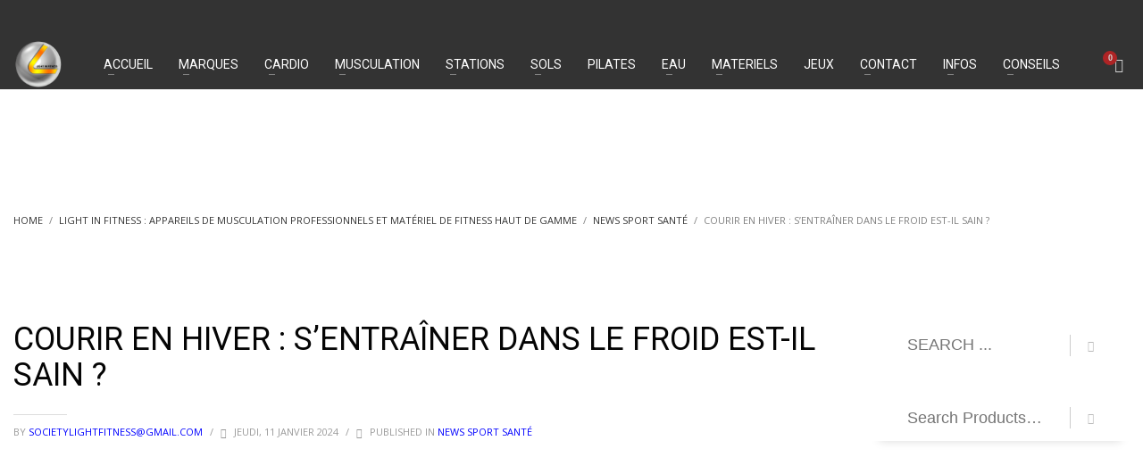

--- FILE ---
content_type: text/html; charset=UTF-8
request_url: https://lightinfitness.com/2024/01/11/courir-en-hiver-sentrainer-dans-le-froid-est-il-sain/
body_size: 20239
content:
<!DOCTYPE html><html
lang="fr-FR"><head><meta
charset="UTF-8"/><meta
name="twitter:widgets:csp" content="on"/><link
rel="profile" href="http://gmpg.org/xfn/11"/><link
rel="pingback" href="https://lightinfitness.com/xmlrpc.php"/><title>COURIR EN HIVER : S’ENTRAÎNER DANS LE FROID EST-IL SAIN ?</title><meta
name="dc.title" content="COURIR EN HIVER : S’ENTRAÎNER DANS LE FROID EST-IL SAIN ? "><meta
name="dc.description" content="L’hiver approche à grands pas et avec lui les températures baissent.&nbsp;Dans le cas des sports de plein air, cela signifie un entraînement difficile.&nbsp;Courir sur un sol glissant par basse température n’est pas agréable.&nbsp;De plus, la course à pied en hiver peut entraîner des infections, ce qui peut entraîner une interruption…"><meta
name="dc.relation" content="https://lightinfitness.com/2024/01/11/courir-en-hiver-sentrainer-dans-le-froid-est-il-sain/"><meta
name="dc.source" content="https://lightinfitness.com/"><meta
name="dc.language" content="fr_FR"><meta
name="description" content="L’hiver approche à grands pas et avec lui les températures baissent.&nbsp;Dans le cas des sports de plein air, cela signifie un entraînement difficile.&nbsp;Courir sur un sol glissant par basse température n’est pas agréable.&nbsp;De plus, la course à pied en hiver peut entraîner des infections, ce qui peut entraîner une interruption…"><meta
name="robots" content="index, follow, max-snippet:-1, max-image-preview:large, max-video-preview:-1"><link
rel="canonical" href="https://lightinfitness.com/2024/01/11/courir-en-hiver-sentrainer-dans-le-froid-est-il-sain/"><meta
property="og:url" content="https://lightinfitness.com/2024/01/11/courir-en-hiver-sentrainer-dans-le-froid-est-il-sain/"><meta
property="og:site_name" content="Light In Fitness : Appareils de musculation professionnels et Matériel de fitness"><meta
property="og:locale" content="fr_FR"><meta
property="og:type" content="article"><meta
property="article:author" content="https://www.facebook.com/people/Light-in-fitness-appareils-de-musculation-cardio-fitness-cages-crossfit/100063544422675/"><meta
property="article:publisher" content="https://www.facebook.com/people/Light-in-fitness-appareils-de-musculation-cardio-fitness-cages-crossfit/100063544422675/"><meta
property="article:section" content="News Sport Santé"><meta
property="og:title" content="COURIR EN HIVER : S’ENTRAÎNER DANS LE FROID EST-IL SAIN ? "><meta
property="og:description" content="L’hiver approche à grands pas et avec lui les températures baissent.&nbsp;Dans le cas des sports de plein air, cela signifie un entraînement difficile.&nbsp;Courir sur un sol glissant par basse température n’est pas agréable.&nbsp;De plus, la course à pied en hiver peut entraîner des infections, ce qui peut entraîner une interruption…"><meta
property="og:image" content="https://lightinfitness.com/wp-content/uploads/2024/10/materiel-fitness-professionnel-light-in-fitness.jpg"><meta
property="og:image:secure_url" content="https://lightinfitness.com/wp-content/uploads/2024/10/materiel-fitness-professionnel-light-in-fitness.jpg"><meta
property="og:image:width" content="2521"><meta
property="og:image:height" content="2560"><meta
property="og:image:alt" content="Materiel fitness professionnel Light In Fitness"><meta
name="twitter:card" content="summary"><meta
name="twitter:site" content="@https://twitter.com/lightinfitness?lang=fr"><meta
name="twitter:creator" content="@https://twitter.com/lightinfitness?lang=fr"><meta
name="twitter:title" content="COURIR EN HIVER : S’ENTRAÎNER DANS LE FROID EST-IL SAIN ? "><meta
name="twitter:description" content="L’hiver approche à grands pas et avec lui les températures baissent.&nbsp;Dans le cas des sports de plein air, cela signifie un entraînement difficile.&nbsp;Courir sur un sol glissant par basse température n’est pas agréable.&nbsp;De plus, la course à pied en hiver peut entraîner des infections, ce qui peut entraîner une interruption…"><meta
name="twitter:image" content="https://lightinfitness.com/wp-content/uploads/2024/01/courir-en-hiver-sentrainer-dans-le-froid-est-il-sain-scaled.jpg"><link
rel='dns-prefetch' href='//fonts.googleapis.com' /><link
rel="alternate" type="application/rss+xml" title="Light In Fitness : Appareils de musculation professionnels et Matériel de fitness &raquo; Flux" href="https://lightinfitness.com/feed/" /><link
rel="alternate" type="application/rss+xml" title="Light In Fitness : Appareils de musculation professionnels et Matériel de fitness &raquo; Flux des commentaires" href="https://lightinfitness.com/comments/feed/" /> <script type="application/ld+json">{"@context":"https:\/\/schema.org","name":"Breadcrumb","@type":"BreadcrumbList","itemListElement":[{"@type":"ListItem","position":1,"item":{"@type":"WebPage","id":"https:\/\/lightinfitness.com\/qui-sommes-nous\/#webpage","url":"https:\/\/lightinfitness.com\/qui-sommes-nous\/","name":"Light In Fitness : Appareils de Musculation Professionnels et Mat\u00e9riel de Fitness Haut de Gamme"}},{"@type":"ListItem","position":2,"item":{"@type":"WebPage","id":"https:\/\/lightinfitness.com\/2024\/01\/11\/courir-en-hiver-sentrainer-dans-le-froid-est-il-sain\/#webpage","url":"https:\/\/lightinfitness.com\/2024\/01\/11\/courir-en-hiver-sentrainer-dans-le-froid-est-il-sain\/","name":"COURIR EN HIVER : S\u2019ENTRA\u00ceNER DANS LE FROID EST-IL SAIN ?"}}]}</script> <link
rel="alternate" type="application/rss+xml" title="Light In Fitness : Appareils de musculation professionnels et Matériel de fitness &raquo; COURIR EN HIVER : S’ENTRAÎNER DANS LE FROID EST-IL SAIN ? Flux des commentaires" href="https://lightinfitness.com/2024/01/11/courir-en-hiver-sentrainer-dans-le-froid-est-il-sain/feed/" /><meta
property="og:type" content="article" /><meta
property="og:site_name" content="Light In Fitness : Appareils de musculation professionnels et Matériel de fitness" /><meta
property="og:url" content="https://lightinfitness.com/2024/01/11/courir-en-hiver-sentrainer-dans-le-froid-est-il-sain/" /><meta
property="og:title" content="COURIR EN HIVER : S’ENTRAÎNER DANS LE FROID EST-IL SAIN ?" /><meta
property="og:description" content="L’hiver approche à grands pas et avec lui les températures baissent.&nbsp;Dans le cas des sports de plein air, cela signifie un entraînement difficile.&nbsp;Courir sur un sol glissant par basse température…" /><meta
property="og:image" content="https://lightinfitness.com/" /><meta
name="twitter:card" content="summary_large_image" /><link
rel="alternate" title="oEmbed (JSON)" type="application/json+oembed" href="https://lightinfitness.com/wp-json/oembed/1.0/embed?url=https%3A%2F%2Flightinfitness.com%2F2024%2F01%2F11%2Fcourir-en-hiver-sentrainer-dans-le-froid-est-il-sain%2F" /><link
rel="alternate" title="oEmbed (XML)" type="text/xml+oembed" href="https://lightinfitness.com/wp-json/oembed/1.0/embed?url=https%3A%2F%2Flightinfitness.com%2F2024%2F01%2F11%2Fcourir-en-hiver-sentrainer-dans-le-froid-est-il-sain%2F&#038;format=xml" /> <script type="application/ld+json">
[
    {
        "@context": "https://schema.org",
        "@type": [
            "Organization",
            "SportingGoodsStore"
        ],
        "name": "Light In Fitness",
        "url": "https://lightinfitness.com/",
        "description": "Vente d&#039;Appareils de musculation professionnels, Machine Cardio, Cage Crossfit, Structure Ninja, Dalle Caoutchouc et Matériel de fitness",
        "logo": "https://lightinfitness.com/",
        "telephone": "+33 6 20 72 66 96",
        "email": "societylightfitness@gmail.com",
        "address": {
            "@type": "PostalAddress",
            "streetAddress": "6-8 rue Victor Laloux",
            "postalCode": "37000",
            "addressLocality": "Tours",
            "addressCountry": "FR"
        }
    },
    {
        "@context": "https://schema.org",
        "@type": "WebSite",
        "name": "Light In Fitness : Appareils de musculation professionnels et Matériel de fitness",
        "url": "https://lightinfitness.com/",
        "potentialAction": {
            "@type": "SearchAction",
            "target": "https://lightinfitness.com/?s={search_term_string}",
            "query-input": "required name=search_term_string"
        }
    }
]
</script> <style id='wp-img-auto-sizes-contain-inline-css' type='text/css'>img:is([sizes=auto i],[sizes^="auto," i]){contain-intrinsic-size:3000px 1500px}</style><style id='wp-block-library-inline-css' type='text/css'>:root{--wp-block-synced-color:#7a00df;--wp-block-synced-color--rgb:122,0,223;--wp-bound-block-color:var(--wp-block-synced-color);--wp-editor-canvas-background:#ddd;--wp-admin-theme-color:#007cba;--wp-admin-theme-color--rgb:0,124,186;--wp-admin-theme-color-darker-10:#006ba1;--wp-admin-theme-color-darker-10--rgb:0,107,160.5;--wp-admin-theme-color-darker-20:#005a87;--wp-admin-theme-color-darker-20--rgb:0,90,135;--wp-admin-border-width-focus:2px}@media (min-resolution:192dpi){:root{--wp-admin-border-width-focus:1.5px}}.wp-element-button{cursor:pointer}:root .has-very-light-gray-background-color{background-color:#eee}:root .has-very-dark-gray-background-color{background-color:#313131}:root .has-very-light-gray-color{color:#eee}:root .has-very-dark-gray-color{color:#313131}:root .has-vivid-green-cyan-to-vivid-cyan-blue-gradient-background{background:linear-gradient(135deg,#00d084,#0693e3)}:root .has-purple-crush-gradient-background{background:linear-gradient(135deg,#34e2e4,#4721fb 50%,#ab1dfe)}:root .has-hazy-dawn-gradient-background{background:linear-gradient(135deg,#faaca8,#dad0ec)}:root .has-subdued-olive-gradient-background{background:linear-gradient(135deg,#fafae1,#67a671)}:root .has-atomic-cream-gradient-background{background:linear-gradient(135deg,#fdd79a,#004a59)}:root .has-nightshade-gradient-background{background:linear-gradient(135deg,#330968,#31cdcf)}:root .has-midnight-gradient-background{background:linear-gradient(135deg,#020381,#2874fc)}:root{--wp--preset--font-size--normal:16px;--wp--preset--font-size--huge:42px}.has-regular-font-size{font-size:1em}.has-larger-font-size{font-size:2.625em}.has-normal-font-size{font-size:var(--wp--preset--font-size--normal)}.has-huge-font-size{font-size:var(--wp--preset--font-size--huge)}.has-text-align-center{text-align:center}.has-text-align-left{text-align:left}.has-text-align-right{text-align:right}.has-fit-text{white-space:nowrap!important}#end-resizable-editor-section{display:none}.aligncenter{clear:both}.items-justified-left{justify-content:flex-start}.items-justified-center{justify-content:center}.items-justified-right{justify-content:flex-end}.items-justified-space-between{justify-content:space-between}.screen-reader-text{border:0;clip-path:inset(50%);height:1px;margin:-1px;overflow:hidden;padding:0;position:absolute;width:1px;word-wrap:normal!important}.screen-reader-text:focus{background-color:#ddd;clip-path:none;color:#444;display:block;font-size:1em;height:auto;left:5px;line-height:normal;padding:15px 23px 14px;text-decoration:none;top:5px;width:auto;z-index:100000}html :where(.has-border-color){border-style:solid}html :where([style*=border-top-color]){border-top-style:solid}html :where([style*=border-right-color]){border-right-style:solid}html :where([style*=border-bottom-color]){border-bottom-style:solid}html :where([style*=border-left-color]){border-left-style:solid}html :where([style*=border-width]){border-style:solid}html :where([style*=border-top-width]){border-top-style:solid}html :where([style*=border-right-width]){border-right-style:solid}html :where([style*=border-bottom-width]){border-bottom-style:solid}html :where([style*=border-left-width]){border-left-style:solid}html :where(img[class*=wp-image-]){height:auto;max-width:100%}:where(figure){margin:0 0 1em}html :where(.is-position-sticky){--wp-admin--admin-bar--position-offset:var(--wp-admin--admin-bar--height,0px)}@media screen and (max-width:600px){html :where(.is-position-sticky){--wp-admin--admin-bar--position-offset:0px}}</style><style id='wp-block-heading-inline-css' type='text/css'>h1:where(.wp-block-heading).has-background,h2:where(.wp-block-heading).has-background,h3:where(.wp-block-heading).has-background,h4:where(.wp-block-heading).has-background,h5:where(.wp-block-heading).has-background,h6:where(.wp-block-heading).has-background{padding:1.25em 2.375em}h1.has-text-align-left[style*=writing-mode]:where([style*=vertical-lr]),h1.has-text-align-right[style*=writing-mode]:where([style*=vertical-rl]),h2.has-text-align-left[style*=writing-mode]:where([style*=vertical-lr]),h2.has-text-align-right[style*=writing-mode]:where([style*=vertical-rl]),h3.has-text-align-left[style*=writing-mode]:where([style*=vertical-lr]),h3.has-text-align-right[style*=writing-mode]:where([style*=vertical-rl]),h4.has-text-align-left[style*=writing-mode]:where([style*=vertical-lr]),h4.has-text-align-right[style*=writing-mode]:where([style*=vertical-rl]),h5.has-text-align-left[style*=writing-mode]:where([style*=vertical-lr]),h5.has-text-align-right[style*=writing-mode]:where([style*=vertical-rl]),h6.has-text-align-left[style*=writing-mode]:where([style*=vertical-lr]),h6.has-text-align-right[style*=writing-mode]:where([style*=vertical-rl]){rotate:180deg}</style><style id='wp-block-list-inline-css' type='text/css'>ol,ul{box-sizing:border-box}:root :where(.wp-block-list.has-background){padding:1.25em 2.375em}</style><style id='wp-block-paragraph-inline-css' type='text/css'>.is-small-text{font-size:.875em}.is-regular-text{font-size:1em}.is-large-text{font-size:2.25em}.is-larger-text{font-size:3em}.has-drop-cap:not(:focus):first-letter{float:left;font-size:8.4em;font-style:normal;font-weight:100;line-height:.68;margin:.05em .1em 0 0;text-transform:uppercase}body.rtl .has-drop-cap:not(:focus):first-letter{float:none;margin-left:.1em}p.has-drop-cap.has-background{overflow:hidden}:root :where(p.has-background){padding:1.25em 2.375em}:where(p.has-text-color:not(.has-link-color)) a{color:inherit}p.has-text-align-left[style*="writing-mode:vertical-lr"],p.has-text-align-right[style*="writing-mode:vertical-rl"]{rotate:180deg}</style><style id='global-styles-inline-css' type='text/css'>:root{--wp--preset--aspect-ratio--square:1;--wp--preset--aspect-ratio--4-3:4/3;--wp--preset--aspect-ratio--3-4:3/4;--wp--preset--aspect-ratio--3-2:3/2;--wp--preset--aspect-ratio--2-3:2/3;--wp--preset--aspect-ratio--16-9:16/9;--wp--preset--aspect-ratio--9-16:9/16;--wp--preset--color--black:#000000;--wp--preset--color--cyan-bluish-gray:#abb8c3;--wp--preset--color--white:#ffffff;--wp--preset--color--pale-pink:#f78da7;--wp--preset--color--vivid-red:#cf2e2e;--wp--preset--color--luminous-vivid-orange:#ff6900;--wp--preset--color--luminous-vivid-amber:#fcb900;--wp--preset--color--light-green-cyan:#7bdcb5;--wp--preset--color--vivid-green-cyan:#00d084;--wp--preset--color--pale-cyan-blue:#8ed1fc;--wp--preset--color--vivid-cyan-blue:#0693e3;--wp--preset--color--vivid-purple:#9b51e0;--wp--preset--gradient--vivid-cyan-blue-to-vivid-purple:linear-gradient(135deg,rgb(6,147,227) 0%,rgb(155,81,224) 100%);--wp--preset--gradient--light-green-cyan-to-vivid-green-cyan:linear-gradient(135deg,rgb(122,220,180) 0%,rgb(0,208,130) 100%);--wp--preset--gradient--luminous-vivid-amber-to-luminous-vivid-orange:linear-gradient(135deg,rgb(252,185,0) 0%,rgb(255,105,0) 100%);--wp--preset--gradient--luminous-vivid-orange-to-vivid-red:linear-gradient(135deg,rgb(255,105,0) 0%,rgb(207,46,46) 100%);--wp--preset--gradient--very-light-gray-to-cyan-bluish-gray:linear-gradient(135deg,rgb(238,238,238) 0%,rgb(169,184,195) 100%);--wp--preset--gradient--cool-to-warm-spectrum:linear-gradient(135deg,rgb(74,234,220) 0%,rgb(151,120,209) 20%,rgb(207,42,186) 40%,rgb(238,44,130) 60%,rgb(251,105,98) 80%,rgb(254,248,76) 100%);--wp--preset--gradient--blush-light-purple:linear-gradient(135deg,rgb(255,206,236) 0%,rgb(152,150,240) 100%);--wp--preset--gradient--blush-bordeaux:linear-gradient(135deg,rgb(254,205,165) 0%,rgb(254,45,45) 50%,rgb(107,0,62) 100%);--wp--preset--gradient--luminous-dusk:linear-gradient(135deg,rgb(255,203,112) 0%,rgb(199,81,192) 50%,rgb(65,88,208) 100%);--wp--preset--gradient--pale-ocean:linear-gradient(135deg,rgb(255,245,203) 0%,rgb(182,227,212) 50%,rgb(51,167,181) 100%);--wp--preset--gradient--electric-grass:linear-gradient(135deg,rgb(202,248,128) 0%,rgb(113,206,126) 100%);--wp--preset--gradient--midnight:linear-gradient(135deg,rgb(2,3,129) 0%,rgb(40,116,252) 100%);--wp--preset--font-size--small:13px;--wp--preset--font-size--medium:20px;--wp--preset--font-size--large:36px;--wp--preset--font-size--x-large:42px;--wp--preset--spacing--20:0.44rem;--wp--preset--spacing--30:0.67rem;--wp--preset--spacing--40:1rem;--wp--preset--spacing--50:1.5rem;--wp--preset--spacing--60:2.25rem;--wp--preset--spacing--70:3.38rem;--wp--preset--spacing--80:5.06rem;--wp--preset--shadow--natural:6px 6px 9px rgba(0, 0, 0, 0.2);--wp--preset--shadow--deep:12px 12px 50px rgba(0, 0, 0, 0.4);--wp--preset--shadow--sharp:6px 6px 0px rgba(0, 0, 0, 0.2);--wp--preset--shadow--outlined:6px 6px 0px -3px rgb(255, 255, 255), 6px 6px rgb(0, 0, 0);--wp--preset--shadow--crisp:6px 6px 0px rgb(0, 0, 0)}:where(.is-layout-flex){gap:.5em}:where(.is-layout-grid){gap:.5em}body .is-layout-flex{display:flex}.is-layout-flex{flex-wrap:wrap;align-items:center}.is-layout-flex>:is(*,div){margin:0}body .is-layout-grid{display:grid}.is-layout-grid>:is(*,div){margin:0}:where(.wp-block-columns.is-layout-flex){gap:2em}:where(.wp-block-columns.is-layout-grid){gap:2em}:where(.wp-block-post-template.is-layout-flex){gap:1.25em}:where(.wp-block-post-template.is-layout-grid){gap:1.25em}.has-black-color{color:var(--wp--preset--color--black)!important}.has-cyan-bluish-gray-color{color:var(--wp--preset--color--cyan-bluish-gray)!important}.has-white-color{color:var(--wp--preset--color--white)!important}.has-pale-pink-color{color:var(--wp--preset--color--pale-pink)!important}.has-vivid-red-color{color:var(--wp--preset--color--vivid-red)!important}.has-luminous-vivid-orange-color{color:var(--wp--preset--color--luminous-vivid-orange)!important}.has-luminous-vivid-amber-color{color:var(--wp--preset--color--luminous-vivid-amber)!important}.has-light-green-cyan-color{color:var(--wp--preset--color--light-green-cyan)!important}.has-vivid-green-cyan-color{color:var(--wp--preset--color--vivid-green-cyan)!important}.has-pale-cyan-blue-color{color:var(--wp--preset--color--pale-cyan-blue)!important}.has-vivid-cyan-blue-color{color:var(--wp--preset--color--vivid-cyan-blue)!important}.has-vivid-purple-color{color:var(--wp--preset--color--vivid-purple)!important}.has-black-background-color{background-color:var(--wp--preset--color--black)!important}.has-cyan-bluish-gray-background-color{background-color:var(--wp--preset--color--cyan-bluish-gray)!important}.has-white-background-color{background-color:var(--wp--preset--color--white)!important}.has-pale-pink-background-color{background-color:var(--wp--preset--color--pale-pink)!important}.has-vivid-red-background-color{background-color:var(--wp--preset--color--vivid-red)!important}.has-luminous-vivid-orange-background-color{background-color:var(--wp--preset--color--luminous-vivid-orange)!important}.has-luminous-vivid-amber-background-color{background-color:var(--wp--preset--color--luminous-vivid-amber)!important}.has-light-green-cyan-background-color{background-color:var(--wp--preset--color--light-green-cyan)!important}.has-vivid-green-cyan-background-color{background-color:var(--wp--preset--color--vivid-green-cyan)!important}.has-pale-cyan-blue-background-color{background-color:var(--wp--preset--color--pale-cyan-blue)!important}.has-vivid-cyan-blue-background-color{background-color:var(--wp--preset--color--vivid-cyan-blue)!important}.has-vivid-purple-background-color{background-color:var(--wp--preset--color--vivid-purple)!important}.has-black-border-color{border-color:var(--wp--preset--color--black)!important}.has-cyan-bluish-gray-border-color{border-color:var(--wp--preset--color--cyan-bluish-gray)!important}.has-white-border-color{border-color:var(--wp--preset--color--white)!important}.has-pale-pink-border-color{border-color:var(--wp--preset--color--pale-pink)!important}.has-vivid-red-border-color{border-color:var(--wp--preset--color--vivid-red)!important}.has-luminous-vivid-orange-border-color{border-color:var(--wp--preset--color--luminous-vivid-orange)!important}.has-luminous-vivid-amber-border-color{border-color:var(--wp--preset--color--luminous-vivid-amber)!important}.has-light-green-cyan-border-color{border-color:var(--wp--preset--color--light-green-cyan)!important}.has-vivid-green-cyan-border-color{border-color:var(--wp--preset--color--vivid-green-cyan)!important}.has-pale-cyan-blue-border-color{border-color:var(--wp--preset--color--pale-cyan-blue)!important}.has-vivid-cyan-blue-border-color{border-color:var(--wp--preset--color--vivid-cyan-blue)!important}.has-vivid-purple-border-color{border-color:var(--wp--preset--color--vivid-purple)!important}.has-vivid-cyan-blue-to-vivid-purple-gradient-background{background:var(--wp--preset--gradient--vivid-cyan-blue-to-vivid-purple)!important}.has-light-green-cyan-to-vivid-green-cyan-gradient-background{background:var(--wp--preset--gradient--light-green-cyan-to-vivid-green-cyan)!important}.has-luminous-vivid-amber-to-luminous-vivid-orange-gradient-background{background:var(--wp--preset--gradient--luminous-vivid-amber-to-luminous-vivid-orange)!important}.has-luminous-vivid-orange-to-vivid-red-gradient-background{background:var(--wp--preset--gradient--luminous-vivid-orange-to-vivid-red)!important}.has-very-light-gray-to-cyan-bluish-gray-gradient-background{background:var(--wp--preset--gradient--very-light-gray-to-cyan-bluish-gray)!important}.has-cool-to-warm-spectrum-gradient-background{background:var(--wp--preset--gradient--cool-to-warm-spectrum)!important}.has-blush-light-purple-gradient-background{background:var(--wp--preset--gradient--blush-light-purple)!important}.has-blush-bordeaux-gradient-background{background:var(--wp--preset--gradient--blush-bordeaux)!important}.has-luminous-dusk-gradient-background{background:var(--wp--preset--gradient--luminous-dusk)!important}.has-pale-ocean-gradient-background{background:var(--wp--preset--gradient--pale-ocean)!important}.has-electric-grass-gradient-background{background:var(--wp--preset--gradient--electric-grass)!important}.has-midnight-gradient-background{background:var(--wp--preset--gradient--midnight)!important}.has-small-font-size{font-size:var(--wp--preset--font-size--small)!important}.has-medium-font-size{font-size:var(--wp--preset--font-size--medium)!important}.has-large-font-size{font-size:var(--wp--preset--font-size--large)!important}.has-x-large-font-size{font-size:var(--wp--preset--font-size--x-large)!important}</style><style id='classic-theme-styles-inline-css' type='text/css'>
/*! This file is auto-generated */
.wp-block-button__link{color:#fff;background-color:#32373c;border-radius:9999px;box-shadow:none;text-decoration:none;padding:calc(.667em + 2px) calc(1.333em + 2px);font-size:1.125em}.wp-block-file__button{background:#32373c;color:#fff;text-decoration:none}</style><style id='woocommerce-inline-inline-css' type='text/css'>.woocommerce form .form-row .required{visibility:visible}</style><link
rel='stylesheet' id='25460-layout.css-css' href='https://lightinfitness.com/wp-content/uploads/zion-builder/cache/25460-layout.css' type='text/css' media='all' /><link
rel='stylesheet' id='wpo_min-header-0-css' href='https://lightinfitness.com/wp-content/cache/wpo-minify/1768753695/assets/wpo-minify-header-f8bd17ea.min.css' type='text/css' media='all' /><link
rel='stylesheet' id='wpo_min-header-1-css' href='https://lightinfitness.com/wp-content/cache/wpo-minify/1768753695/assets/wpo-minify-header-eecd1416.min.css' type='text/css' media='only screen and (max-width: 767px)' /><link
rel='stylesheet' id='wpo_min-header-2-css' href='https://lightinfitness.com/wp-content/cache/wpo-minify/1768753695/assets/wpo-minify-header-507548a1.min.css' type='text/css' media='all' /><link
rel='stylesheet' id='wpo_min-header-3-css' href='https://lightinfitness.com/wp-content/cache/wpo-minify/1768753695/assets/wpo-minify-header-113d1494.min.css' type='text/css' media='print' /><link
rel='stylesheet' id='wpo_min-header-4-css' href='https://lightinfitness.com/wp-content/cache/wpo-minify/1768753695/assets/wpo-minify-header-de2213e5.min.css' type='text/css' media='all' /> <script type="text/javascript" id="WCPAY_ASSETS-js-extra">var wcpayAssets={"url":"https://lightinfitness.com/wp-content/plugins/woocommerce-payments/dist/"}</script> <script type="text/javascript" src="https://lightinfitness.com/wp-content/cache/wpo-minify/1768753695/assets/wpo-minify-header-7b960e44.min.js" id="wpo_min-header-0-js"></script> <script type="text/javascript" id="wpo_min-header-1-js-extra">var wc_add_to_cart_params={"ajax_url":"/wp-admin/admin-ajax.php","wc_ajax_url":"/?wc-ajax=%%endpoint%%","i18n_view_cart":"Voir le panier","cart_url":"https://lightinfitness.com/panier/","is_cart":"","cart_redirect_after_add":"no"};var woocommerce_params={"ajax_url":"/wp-admin/admin-ajax.php","wc_ajax_url":"/?wc-ajax=%%endpoint%%","i18n_password_show":"Afficher le mot de passe","i18n_password_hide":"Masquer le mot de passe"};var wc_cart_fragments_params={"ajax_url":"/wp-admin/admin-ajax.php","wc_ajax_url":"/?wc-ajax=%%endpoint%%","cart_hash_key":"wc_cart_hash_60fcce05c70d1da785ff242f9934cb8a","fragment_name":"wc_fragments_60fcce05c70d1da785ff242f9934cb8a","request_timeout":"5000"}</script> <script type="text/javascript" src="https://lightinfitness.com/wp-content/cache/wpo-minify/1768753695/assets/wpo-minify-header-319546f1.min.js" id="wpo_min-header-1-js" defer="defer" data-wp-strategy="defer"></script> <script async src="https://pagead2.googlesyndication.com/pagead/js/adsbygoogle.js?client=ca-pub-8707196075966204"
     crossorigin="anonymous"></script> <script src="https://cdn.trustindex.io/loader.js" async defer></script> <meta
name="ti-site-data" content="[base64]" /><meta
name="google-site-verification" content="mp0NgooPjtuC1nJJmDVEXn2GSI7mdiDUJbf-RsxcZ8Q" /><meta
name="theme-color"
content="#cd2122"><meta
name="viewport" content="width=device-width, initial-scale=1, maximum-scale=1"/>
<!--[if lte IE 8]> <script type="text/javascript">var $buoop={vs:{i:10,f:25,o:12.1,s:7,n:9}};$buoop.ol=window.onload;window.onload=function(){try{if($buoop.ol){$buoop.ol()}}catch(e){}
var e=document.createElement("script");e.setAttribute("type","text/javascript");e.setAttribute("src","https://browser-update.org/update.js");document.body.appendChild(e)}</script> <![endif]-->
<!--[if lt IE 9]> <script src="//html5shim.googlecode.com/svn/trunk/html5.js"></script> <![endif]-->
<noscript><style type="text/css" media="screen">.zn-animateInViewport{visibility:visible}</style></noscript>
<noscript><style>.woocommerce-product-gallery{opacity:1!important}</style></noscript> <script async type="application/javascript"
        src="https://news.google.com/swg/js/v1/swg-basic.js"></script> <script>(self.SWG_BASIC=self.SWG_BASIC||[]).push(basicSubscriptions=>{basicSubscriptions.init({type:"NewsArticle",isPartOfType:["Product"],isPartOfProductId:"CAow_Iq3Cw:openaccess",clientOptions:{theme:"light",lang:"fr"},})})</script><meta
name="p:domain_verify" content="002c75b99958895282f61ee27868c93c"/><style>.breadcrumb{list-style:none;margin:0;padding-inline-start:0}.breadcrumb li{margin:0;display:inline-block;position:relative}.breadcrumb li::after{content:' - ';margin-left:5px;margin-right:5px}.breadcrumb li:last-child::after{display:none}</style><link
rel="icon" href="https://lightinfitness.com/wp-content/uploads/2024/10/cropped-materiel-fitness-professionnel-light-in-fitness-32x32.jpg" sizes="32x32" /><link
rel="icon" href="https://lightinfitness.com/wp-content/uploads/2024/10/cropped-materiel-fitness-professionnel-light-in-fitness-192x192.jpg" sizes="192x192" /><link
rel="apple-touch-icon" href="https://lightinfitness.com/wp-content/uploads/2024/10/cropped-materiel-fitness-professionnel-light-in-fitness-180x180.jpg" /><meta
name="msapplication-TileImage" content="https://lightinfitness.com/wp-content/uploads/2024/10/cropped-materiel-fitness-professionnel-light-in-fitness-270x270.jpg" /><style type="text/css" id="wp-custom-css">.lif-section{max-width:980px;margin:32px auto;padding:28px 18px;border-radius:18px;background:linear-gradient(180deg,rgb(0 0 0 / .03),rgb(0 0 0 / .01))}.lif-header{text-align:center;margin-bottom:18px}.lif-kicker{display:inline-block;font-size:13px;letter-spacing:.08em;text-transform:uppercase;opacity:.75;margin-bottom:10px}.lif-title{font-size:clamp(22px, 2.2vw, 32px);line-height:1.15;margin:6px 0 10px}.lif-title a{text-decoration:none}.lif-lead{max-width:820px;margin:0 auto;font-size:16.5px;line-height:1.6;opacity:.92}.lif-grid{display:grid;grid-template-columns:1fr;gap:14px;margin-top:18px}@media (min-width:760px){.lif-grid{grid-template-columns:1fr 1fr}}.lif-card{background:#fff;border-radius:16px;padding:16px 16px 14px;border:1px solid rgb(0 0 0 / .06);box-shadow:0 10px 26px rgb(0 0 0 / .06)}.lif-card h3{font-size:18px;margin:2px 0 10px}.lif-card p{margin:0 0 12px;line-height:1.6}.lif-links{list-style:none;padding:0;margin:0;display:grid;gap:8px}.lif-links a{display:inline-flex;gap:10px;align-items:baseline;text-decoration:none;padding:8px 10px;border-radius:12px;background:rgb(0 0 0 / .03)}.lif-links a:hover{background:rgb(0 0 0 / .06)}.lif-links a::before{content:"→";opacity:.75}.lif-cta{display:flex;flex-wrap:wrap;gap:10px;justify-content:center;margin-top:12px}.lif-button{display:inline-flex;align-items:center;justify-content:center;gap:8px;padding:10px 14px;border-radius:999px;text-decoration:none;border:1px solid rgb(0 0 0 / .12);background:#111;color:#fff!important;font-weight:600}.lif-button:hover{opacity:.92}.lif-button--secondary{background:#fff;color:#111!important}.lif-note{text-align:center;margin:16px 0 0;opacity:.8;font-size:13.5px}</style> <script async src="https://www.googletagmanager.com/gtag/js?id=AW-831573485"></script> <script>window.dataLayer=window.dataLayer||[];function gtag(){dataLayer.push(arguments)}
gtag('consent','default',{analytics_storage:'denied',ad_storage:'denied',ad_user_data:'denied',ad_personalization:'denied',region:['AT','BE','BG','HR','CY','CZ','DK','EE','FI','FR','DE','GR','HU','IS','IE','IT','LV','LI','LT','LU','MT','NL','NO','PL','PT','RO','SK','SI','ES','SE','GB','CH'],wait_for_update:500,});gtag('js',new Date());gtag('set','developer_id.dOGY3NW',!0);gtag("config","AW-831573485",{"groups":"GLA","send_page_view":!1})</script> <link
rel='stylesheet' id='wpo_min-footer-0-css' href='https://lightinfitness.com/wp-content/cache/wpo-minify/1768753695/assets/wpo-minify-footer-b8d91ed5.min.css' type='text/css' media='all' /></head><body
class="wp-singular post-template-default single single-post postid-25460 single-format-standard wp-theme-kallyas theme-kallyas woocommerce-no-js kl-skin--light" itemscope="itemscope" itemtype="https://schema.org/WebPage" ><div
id="page-loading" class="kl-pageLoading--yes"><div
class="preloader-pulsating-circle border-custom"></div></div><div
class="login_register_stuff"></div><div
id="fb-root"></div> <script>(function(d,s,id){var js,fjs=d.getElementsByTagName(s)[0];if(d.getElementById(id)){return}
js=d.createElement(s);js.id=id;js.src="https://connect.facebook.net/en_US/sdk.js#xfbml=1&version=v3.0";fjs.parentNode.insertBefore(js,fjs)}(document,'script','facebook-jssdk'))</script> <div
id="page_wrapper"><header
id="header" class="site-header  style7   header--fixed   sticky-resize headerstyle--image_color site-header--relative nav-th--light sheader-sh--default"  data-original-sticky-textscheme="sh--default"  role="banner" itemscope="itemscope" itemtype="https://schema.org/WPHeader" ><div
class="kl-header-bg "></div><div
class="site-header-wrapper sticky-top-area"><div
class="site-header-top-wrapper topbar-style--default  sh--default"><div
class="siteheader-container container"><div
class="fxb-row site-header-row site-header-top "><div
class='fxb-col fxb fxb-start-x fxb-center-y fxb-basis-auto site-header-col-left site-header-top-left'></div><div
class='fxb-col fxb fxb-end-x fxb-center-y fxb-basis-auto site-header-col-right site-header-top-right'></div></div><div
class="separator site-header-separator "></div></div></div><div
class="kl-top-header site-header-main-wrapper clearfix   header-no-bottom  sh--default"><div
class="container siteheader-container "><div
class='fxb-col fxb-basis-auto'><div
class="fxb-row site-header-row site-header-main "><div
class='fxb-col fxb fxb-start-x fxb-center-y fxb-basis-auto fxb-grow-0 fxb-sm-full site-header-col-left site-header-main-left'><div
id="logo-container" class="logo-container   logosize--contain zn-original-logo"><h3 class='site-logo logo ' id='logo'><a
href='https://lightinfitness.com/' class='site-logo-anch'><img
class="logo-img site-logo-img" src="https://lightinfitness.com/wp-content/uploads/2025/04/light-in-fitness-2-scaled.png"  alt="Light In Fitness : Appareils de musculation professionnels et Matériel de fitness" title="Vente d&#039;Appareils de musculation professionnels, Machine Cardio, Cage Crossfit, Structure Ninja, Dalle Caoutchouc et Matériel de fitness" data-mobile-logo="https://lightinfitness.com/wp-content/uploads/2025/04/light-in-fitness-2-scaled.png" /></a></h3></div><div
class="separator site-header-separator visible-xs"></div></div><div
class='fxb-col fxb fxb-center-x fxb-center-y fxb-basis-auto fxb-sm-half site-header-col-center site-header-main-center'><div
class="sh-component main-menu-wrapper" role="navigation" itemscope="itemscope" itemtype="https://schema.org/SiteNavigationElement" ><div
class="zn-res-menuwrapper">
<a
href="#" class="zn-res-trigger zn-menuBurger zn-menuBurger--3--s zn-menuBurger--anim1 " id="zn-res-trigger">
<span></span>
<span></span>
<span></span>
</a></div><div
id="main-menu" class="main-nav mainnav--sidepanel mainnav--active-text mainnav--pointer-dash nav-mm--dark zn_mega_wrapper "><ul
id="menu-main-menu" class="main-menu main-menu-nav zn_mega_menu "><li
id="menu-item-4306" class="main-menu-item menu-item menu-item-type-post_type menu-item-object-page menu-item-home menu-item-has-children menu-item-4306  main-menu-item-top  menu-item-even menu-item-depth-0"><a
href="https://lightinfitness.com/" class=" main-menu-link main-menu-link-top"><span>ACCUEIL</span></a><ul
class="sub-menu clearfix"><li
id="menu-item-16188" class="main-menu-item menu-item menu-item-type-post_type menu-item-object-page menu-item-has-children menu-item-16188  main-menu-item-sub  menu-item-odd menu-item-depth-1"><a
href="https://lightinfitness.com/light-in-fitness-appareils-de-musculation-professionnels/" class=" main-menu-link main-menu-link-sub"><span>Light In Fitness : appareils de musculation professionnels</span></a><ul
class="sub-menu clearfix"><li
id="menu-item-17749" class="main-menu-item menu-item menu-item-type-post_type menu-item-object-page menu-item-17749  main-menu-item-sub main-menu-item-sub-sub menu-item-even menu-item-depth-2"><a
href="https://lightinfitness.com/appareils-de-musculation-professionnels-2/" class=" main-menu-link main-menu-link-sub"><span>Appareils de musculation professionnels</span></a></li></ul></li></ul></li><li
id="menu-item-16697" class="main-menu-item menu-item menu-item-type-custom menu-item-object-custom menu-item-home menu-item-has-children menu-item-16697  main-menu-item-top  menu-item-even menu-item-depth-0"><a
href="https://lightinfitness.com/" class=" main-menu-link main-menu-link-top"><span>MARQUES</span></a><ul
class="sub-menu clearfix"><li
id="menu-item-6120" class="main-menu-item menu-item menu-item-type-custom menu-item-object-custom menu-item-has-children menu-item-6120  main-menu-item-sub  menu-item-odd menu-item-depth-1"><a
href="http://lexcofitness.fr/" class=" main-menu-link main-menu-link-sub"><span>LEXCO</span></a><ul
class="sub-menu clearfix"><li
id="menu-item-7787" class="main-menu-item menu-item menu-item-type-custom menu-item-object-custom menu-item-7787  main-menu-item-sub main-menu-item-sub-sub menu-item-even menu-item-depth-2"><a
href="https://lightinfitness.com/categorie-produit/tapis-de-course/" class=" main-menu-link main-menu-link-sub"><span>TAPIS DE COURSE</span></a></li><li
id="menu-item-7786" class="main-menu-item menu-item menu-item-type-custom menu-item-object-custom menu-item-7786  main-menu-item-sub main-menu-item-sub-sub menu-item-even menu-item-depth-2"><a
href="https://lightinfitness.com/categorie-produit/velo-assis/" class=" main-menu-link main-menu-link-sub"><span>VELOS ASSIS</span></a></li><li
id="menu-item-7785" class="main-menu-item menu-item menu-item-type-custom menu-item-object-custom menu-item-7785  main-menu-item-sub main-menu-item-sub-sub menu-item-even menu-item-depth-2"><a
href="https://lightinfitness.com/categorie-produit/velo-semi-allonge/" class=" main-menu-link main-menu-link-sub"><span>VELOS S-ALLONGE</span></a></li><li
id="menu-item-7789" class="main-menu-item menu-item menu-item-type-custom menu-item-object-custom menu-item-7789  main-menu-item-sub main-menu-item-sub-sub menu-item-even menu-item-depth-2"><a
href="https://lightinfitness.com/categorie-produit/elliptique-lexco/" class=" main-menu-link main-menu-link-sub"><span>ELLIPTIQUES</span></a></li><li
id="menu-item-7783" class="main-menu-item menu-item menu-item-type-custom menu-item-object-custom menu-item-7783  main-menu-item-sub main-menu-item-sub-sub menu-item-even menu-item-depth-2"><a
href="https://lightinfitness.com/categorie-produit/lexco-guide/" class=" main-menu-link main-menu-link-sub"><span>MUSCULATION GUIDEE</span></a></li><li
id="menu-item-7782" class="main-menu-item menu-item menu-item-type-custom menu-item-object-custom menu-item-7782  main-menu-item-sub main-menu-item-sub-sub menu-item-even menu-item-depth-2"><a
href="https://lightinfitness.com/categorie-produit/lexco-olympique/" class=" main-menu-link main-menu-link-sub"><span>MUSCULATION OLYMPIQUE</span></a></li></ul></li><li
id="menu-item-17629" class="main-menu-item menu-item menu-item-type-post_type menu-item-object-page menu-item-has-children menu-item-17629  main-menu-item-sub  menu-item-odd menu-item-depth-1"><a
href="https://lightinfitness.com/bodytone-appareils-de-musculation-et-cardio/" class=" main-menu-link main-menu-link-sub"><span>BODYTONE</span></a><ul
class="sub-menu clearfix"><li
id="menu-item-7688" class="main-menu-item menu-item menu-item-type-custom menu-item-object-custom menu-item-7688  main-menu-item-sub main-menu-item-sub-sub menu-item-even menu-item-depth-2"><a
href="https://lightinfitness.com/categorie-produit/cardio/" class=" main-menu-link main-menu-link-sub"><span>CARDIO</span></a></li><li
id="menu-item-7689" class="main-menu-item menu-item menu-item-type-custom menu-item-object-custom menu-item-7689  main-menu-item-sub main-menu-item-sub-sub menu-item-even menu-item-depth-2"><a
href="https://lightinfitness.com/categorie-produit/musculation/bancs/" class=" main-menu-link main-menu-link-sub"><span>BANCS</span></a></li><li
id="menu-item-7690" class="main-menu-item menu-item menu-item-type-custom menu-item-object-custom menu-item-7690  main-menu-item-sub main-menu-item-sub-sub menu-item-even menu-item-depth-2"><a
href="https://lightinfitness.com/categorie-produit/musculation/compact/" class=" main-menu-link main-menu-link-sub"><span>MUSCULATION COMPACT</span></a></li><li
id="menu-item-17369" class="main-menu-item menu-item menu-item-type-custom menu-item-object-custom menu-item-17369  main-menu-item-sub main-menu-item-sub-sub menu-item-even menu-item-depth-2"><a
href="https://lightinfitness.com/categorie-produit/appareils-de-musculation-guides/forza/" class=" main-menu-link main-menu-link-sub"><span>MUSCULATION FORZA</span></a></li><li
id="menu-item-20237" class="main-menu-item menu-item menu-item-type-custom menu-item-object-custom menu-item-20237  main-menu-item-sub main-menu-item-sub-sub menu-item-even menu-item-depth-2"><a
href="https://lightinfitness.com/categorie-produit/forza-fh/" class=" main-menu-link main-menu-link-sub"><span>MUSCULATION FORZA FH</span></a></li><li
id="menu-item-7691" class="main-menu-item menu-item menu-item-type-custom menu-item-object-custom menu-item-7691  main-menu-item-sub main-menu-item-sub-sub menu-item-even menu-item-depth-2"><a
href="https://lightinfitness.com/categorie-produit/musculation/evolution/" class=" main-menu-link main-menu-link-sub"><span>MUSCULATION EVOLUTION</span></a></li><li
id="menu-item-7692" class="main-menu-item menu-item menu-item-type-custom menu-item-object-custom menu-item-7692  main-menu-item-sub main-menu-item-sub-sub menu-item-even menu-item-depth-2"><a
href="https://lightinfitness.com/categorie-produit/solid-rock/" class=" main-menu-link main-menu-link-sub"><span>MUSCULATION SOLID ROCK</span></a></li></ul></li><li
id="menu-item-13036" class="main-menu-item menu-item menu-item-type-post_type menu-item-object-page menu-item-13036  main-menu-item-sub  menu-item-odd menu-item-depth-1"><a
href="https://lightinfitness.com/materiel-crossfit-et-accessoire-fitness-ziva-2/" class=" main-menu-link main-menu-link-sub"><span>ZIVA</span></a></li><li
id="menu-item-16714" class="main-menu-item menu-item menu-item-type-custom menu-item-object-custom menu-item-16714  main-menu-item-sub  menu-item-odd menu-item-depth-1"><a
href="https://lightinfitness.com/categorie-produit/xebex/" class=" main-menu-link main-menu-link-sub"><span>XEBEX</span></a></li><li
id="menu-item-16715" class="main-menu-item menu-item menu-item-type-custom menu-item-object-custom menu-item-home menu-item-16715  main-menu-item-sub  menu-item-odd menu-item-depth-1"><a
href="https://lightinfitness.com/" class=" main-menu-link main-menu-link-sub"><span>LIGHT IN FITNESS</span></a></li><li
id="menu-item-17257" class="main-menu-item menu-item menu-item-type-custom menu-item-object-custom menu-item-17257  main-menu-item-sub  menu-item-odd menu-item-depth-1"><a
href="https://lightinfitness.com/categorie-produit/toroz/" class=" main-menu-link main-menu-link-sub"><span>TOROZ</span></a></li><li
id="menu-item-36820" class="main-menu-item menu-item menu-item-type-custom menu-item-object-custom menu-item-36820  main-menu-item-sub  menu-item-odd menu-item-depth-1"><a
href="https://lightinfitness.com/categorie-produit/olive-pro/" class=" main-menu-link main-menu-link-sub"><span>OLIVE PRO</span></a></li></ul></li><li
id="menu-item-2302" class="main-menu-item menu-item menu-item-type-post_type menu-item-object-page menu-item-has-children menu-item-2302  main-menu-item-top  menu-item-even menu-item-depth-0"><a
href="https://lightinfitness.com/cardio-professionnel/" class=" main-menu-link main-menu-link-top"><span>CARDIO</span></a><ul
class="sub-menu clearfix"><li
id="menu-item-5597" class="main-menu-item menu-item menu-item-type-custom menu-item-object-custom menu-item-5597  main-menu-item-sub  menu-item-odd menu-item-depth-1"><a
href="https://lightinfitness.com/categorie-produit/cardio-training/tapis/" class=" main-menu-link main-menu-link-sub"><span>TAPIS</span></a></li><li
id="menu-item-5598" class="main-menu-item menu-item menu-item-type-custom menu-item-object-custom menu-item-5598  main-menu-item-sub  menu-item-odd menu-item-depth-1"><a
href="https://lightinfitness.com/categorie-produit/cardio-training/velos/" class=" main-menu-link main-menu-link-sub"><span>VELOS</span></a></li><li
id="menu-item-5600" class="main-menu-item menu-item menu-item-type-custom menu-item-object-custom menu-item-5600  main-menu-item-sub  menu-item-odd menu-item-depth-1"><a
href="https://lightinfitness.com/categorie-produit/cardio-training/elliptiques/" class=" main-menu-link main-menu-link-sub"><span>ELLIPTIQUES</span></a></li><li
id="menu-item-5599" class="main-menu-item menu-item menu-item-type-custom menu-item-object-custom menu-item-5599  main-menu-item-sub  menu-item-odd menu-item-depth-1"><a
href="https://lightinfitness.com/les-meilleurs-velos-spinning-et-cycling-fitness/" class=" main-menu-link main-menu-link-sub"><span>CYCLING</span></a></li><li
id="menu-item-6022" class="main-menu-item menu-item menu-item-type-custom menu-item-object-custom menu-item-6022  main-menu-item-sub  menu-item-odd menu-item-depth-1"><a
href="https://lightinfitness.com/categorie-produit/cardio-training/rameur/" class=" main-menu-link main-menu-link-sub"><span>RAMEUR</span></a></li></ul></li><li
id="menu-item-2303" class="main-menu-item menu-item menu-item-type-post_type menu-item-object-page menu-item-has-children menu-item-2303  main-menu-item-top  menu-item-even menu-item-depth-0"><a
href="https://lightinfitness.com/appareils-musculation/" class=" main-menu-link main-menu-link-top"><span>MUSCULATION</span></a><ul
class="sub-menu clearfix"><li
id="menu-item-16688" class="main-menu-item menu-item menu-item-type-custom menu-item-object-custom menu-item-16688  main-menu-item-sub  menu-item-odd menu-item-depth-1"><a
href="https://lightinfitness.com/categorie-produit/musculation/power-line/" class=" main-menu-link main-menu-link-sub"><span>SERIE POWER LINE</span></a></li><li
id="menu-item-24189" class="main-menu-item menu-item menu-item-type-custom menu-item-object-custom menu-item-24189  main-menu-item-sub  menu-item-odd menu-item-depth-1"><a
href="https://lightinfitness.com/categorie-produit/strong-line/" class=" main-menu-link main-menu-link-sub"><span>SERIE STRONG LINE</span></a></li><li
id="menu-item-17370" class="main-menu-item menu-item menu-item-type-custom menu-item-object-custom menu-item-17370  main-menu-item-sub  menu-item-odd menu-item-depth-1"><a
href="https://lightinfitness.com/categorie-produit/appareils-de-musculation-guides/forza/" class=" main-menu-link main-menu-link-sub"><span>SERIE FORZA</span></a></li><li
id="menu-item-20236" class="main-menu-item menu-item menu-item-type-custom menu-item-object-custom menu-item-20236  main-menu-item-sub  menu-item-odd menu-item-depth-1"><a
href="https://lightinfitness.com/categorie-produit/forza-fh/" class=" main-menu-link main-menu-link-sub"><span>SERIE FORZA FH</span></a></li><li
id="menu-item-5603" class="main-menu-item menu-item menu-item-type-custom menu-item-object-custom menu-item-5603  main-menu-item-sub  menu-item-odd menu-item-depth-1"><a
href="https://lightinfitness.com/categorie-produit/musculation/gamme-titan/" class=" main-menu-link main-menu-link-sub"><span>SERIE TITAN</span></a></li><li
id="menu-item-5605" class="main-menu-item menu-item menu-item-type-custom menu-item-object-custom menu-item-5605  main-menu-item-sub  menu-item-odd menu-item-depth-1"><a
href="https://lightinfitness.com/categorie-produit/musculation/gamme-authentique/" class=" main-menu-link main-menu-link-sub"><span>SERIE AUTHENTIQUE</span></a></li><li
id="menu-item-16698" class="main-menu-item menu-item menu-item-type-custom menu-item-object-custom menu-item-16698  main-menu-item-sub  menu-item-odd menu-item-depth-1"><a
href="https://lightinfitness.com/categorie-produit/musculation/compact/" class=" main-menu-link main-menu-link-sub"><span>SERIE COMPACT</span></a></li><li
id="menu-item-16699" class="main-menu-item menu-item menu-item-type-custom menu-item-object-custom menu-item-16699  main-menu-item-sub  menu-item-odd menu-item-depth-1"><a
href="https://lightinfitness.com/categorie-produit/musculation/evolution/" class=" main-menu-link main-menu-link-sub"><span>SERIE EVOLUTION</span></a></li><li
id="menu-item-16700" class="main-menu-item menu-item menu-item-type-custom menu-item-object-custom menu-item-16700  main-menu-item-sub  menu-item-odd menu-item-depth-1"><a
href="https://lightinfitness.com/categorie-produit/solid-rock/" class=" main-menu-link main-menu-link-sub"><span>SERIE SOLID ROCK</span></a></li><li
id="menu-item-5606" class="main-menu-item menu-item menu-item-type-custom menu-item-object-custom menu-item-5606  main-menu-item-sub  menu-item-odd menu-item-depth-1"><a
href="https://lightinfitness.com/categorie-produit/knfitm/" class=" main-menu-link main-menu-link-sub"><span>SERIE KNFIT</span></a></li><li
id="menu-item-16701" class="main-menu-item menu-item menu-item-type-custom menu-item-object-custom menu-item-16701  main-menu-item-sub  menu-item-odd menu-item-depth-1"><a
href="https://lightinfitness.com/categorie-produit/lexco-guide/" class=" main-menu-link main-menu-link-sub"><span>SERIE LSG</span></a></li><li
id="menu-item-16702" class="main-menu-item menu-item menu-item-type-custom menu-item-object-custom menu-item-16702  main-menu-item-sub  menu-item-odd menu-item-depth-1"><a
href="https://lightinfitness.com/categorie-produit/lexco-olympique/" class=" main-menu-link main-menu-link-sub"><span>SERIE LSO</span></a></li><li
id="menu-item-16878" class="main-menu-item menu-item menu-item-type-custom menu-item-object-custom menu-item-16878  main-menu-item-sub  menu-item-odd menu-item-depth-1"><a
href="https://lightinfitness.com/categorie-produit/shock-pro/" class=" main-menu-link main-menu-link-sub"><span>SERIE SHOCK PRO</span></a></li><li
id="menu-item-17507" class="main-menu-item menu-item menu-item-type-custom menu-item-object-custom menu-item-17507  main-menu-item-sub  menu-item-odd menu-item-depth-1"><a
href="https://lightinfitness.com/categorie-produit/gold-line-guidee/" class=" main-menu-link main-menu-link-sub"><span>SERIE GOLD LINE</span></a></li><li
id="menu-item-19568" class="main-menu-item menu-item menu-item-type-custom menu-item-object-custom menu-item-19568  main-menu-item-sub  menu-item-odd menu-item-depth-1"><a
href="https://lightinfitness.com/categorie-produit/machines-olympiques/gold-line/" class=" main-menu-link main-menu-link-sub"><span>SERIE GOLD LINE OLYMPIQUE</span></a></li><li
id="menu-item-36821" class="main-menu-item menu-item menu-item-type-custom menu-item-object-custom menu-item-36821  main-menu-item-sub  menu-item-odd menu-item-depth-1"><a
href="https://lightinfitness.com/categorie-produit/olive-pro/" class=" main-menu-link main-menu-link-sub"><span>SERIE O LIVE</span></a></li><li
id="menu-item-39979" class="main-menu-item menu-item menu-item-type-custom menu-item-object-custom menu-item-39979  main-menu-item-sub  menu-item-odd menu-item-depth-1"><a
href="https://lightinfitness.com/categorie-produit/complet/" class=" main-menu-link main-menu-link-sub"><span>SERIE MULTIPOSTE</span></a></li></ul></li><li
id="menu-item-4845" class="main-menu-item menu-item menu-item-type-post_type menu-item-object-page menu-item-has-children menu-item-4845  main-menu-item-top  menu-item-even menu-item-depth-0"><a
href="https://lightinfitness.com/cages/" class=" main-menu-link main-menu-link-top"><span>STATIONS</span></a><ul
class="sub-menu clearfix"><li
id="menu-item-2607" class="main-menu-item menu-item menu-item-type-post_type menu-item-object-page menu-item-has-children menu-item-2607  main-menu-item-sub  menu-item-odd menu-item-depth-1"><a
href="https://lightinfitness.com/cross-training/" class=" main-menu-link main-menu-link-sub"><span>CROSS-TRAINING/INDOOR</span></a><ul
class="sub-menu clearfix"><li
id="menu-item-16703" class="main-menu-item menu-item menu-item-type-custom menu-item-object-custom menu-item-16703  main-menu-item-sub main-menu-item-sub-sub menu-item-even menu-item-depth-2"><a
href="https://lightinfitness.com/cage-crossfit-professionnelle/" class=" main-menu-link main-menu-link-sub"><span>CAGES CROSSFIT</span></a></li><li
id="menu-item-35937" class="main-menu-item menu-item menu-item-type-custom menu-item-object-custom menu-item-35937  main-menu-item-sub main-menu-item-sub-sub menu-item-even menu-item-depth-2"><a
href="https://lightinfitness.com/categorie-produit/container-crossfit/" class=" main-menu-link main-menu-link-sub"><span>CONTAINERS CROSSFIT</span></a></li><li
id="menu-item-36778" class="main-menu-item menu-item menu-item-type-custom menu-item-object-custom menu-item-36778  main-menu-item-sub main-menu-item-sub-sub menu-item-even menu-item-depth-2"><a
href="https://lightinfitness.com/categorie-produit/structure-musculation-portable/" class=" main-menu-link main-menu-link-sub"><span>STRUCTURES PORTABLES</span></a></li><li
id="menu-item-16704" class="main-menu-item menu-item menu-item-type-custom menu-item-object-custom menu-item-16704  main-menu-item-sub main-menu-item-sub-sub menu-item-even menu-item-depth-2"><a
href="https://lightinfitness.com/categorie-produit/accessoires/" class=" main-menu-link main-menu-link-sub"><span>ACCESSOIRES CROSSFIT</span></a></li></ul></li><li
id="menu-item-4583" class="main-menu-item menu-item menu-item-type-post_type menu-item-object-page menu-item-4583  main-menu-item-sub  menu-item-odd menu-item-depth-1"><a
href="https://lightinfitness.com/rings-cages-mma/" class=" main-menu-link main-menu-link-sub"><span>RINGS/CAGES MMA</span></a></li><li
id="menu-item-29566" class="main-menu-item menu-item menu-item-type-custom menu-item-object-custom menu-item-29566  main-menu-item-sub  menu-item-odd menu-item-depth-1"><a
href="https://lightinfitness.com/categorie-produit/supports-sacs/" class=" main-menu-link main-menu-link-sub"><span>SUPPORTS SACS BOXE</span></a></li><li
id="menu-item-7877" class="main-menu-item menu-item menu-item-type-custom menu-item-object-custom menu-item-has-children menu-item-7877  main-menu-item-sub  menu-item-odd menu-item-depth-1"><a
href="https://lightinfitness.com/street-workout/" class=" main-menu-link main-menu-link-sub"><span>CAGES STREET WORKOUT OUTDOOR</span></a><ul
class="sub-menu clearfix"><li
id="menu-item-16705" class="main-menu-item menu-item menu-item-type-custom menu-item-object-custom menu-item-16705  main-menu-item-sub main-menu-item-sub-sub menu-item-even menu-item-depth-2"><a
href="https://lightinfitness.com/categorie-produit/street-workout/" class=" main-menu-link main-menu-link-sub"><span>CAGES STREET WORKOUT</span></a></li><li
id="menu-item-28794" class="main-menu-item menu-item menu-item-type-custom menu-item-object-custom menu-item-28794  main-menu-item-sub main-menu-item-sub-sub menu-item-even menu-item-depth-2"><a
href="https://lightinfitness.com/categorie-produit/cage-street-workout-devis/" class=" main-menu-link main-menu-link-sub"><span>CAGES STREET WORKOUT MODULAIRES</span></a></li><li
id="menu-item-26752" class="main-menu-item menu-item menu-item-type-custom menu-item-object-custom menu-item-26752  main-menu-item-sub main-menu-item-sub-sub menu-item-even menu-item-depth-2"><a
href="https://lightinfitness.com/categorie-produit/parc-complet-parkour-musculation-crossfit-street-workout/" class=" main-menu-link main-menu-link-sub"><span>PARC COMPLET CROSSFIT STREET WORKOUT PARKOUR</span></a></li><li
id="menu-item-26655" class="main-menu-item menu-item menu-item-type-custom menu-item-object-custom menu-item-26655  main-menu-item-sub main-menu-item-sub-sub menu-item-even menu-item-depth-2"><a
href="https://lightinfitness.com/categorie-produit/parc-street-workout/" class=" main-menu-link main-menu-link-sub"><span>PARC COMPLET STREET WORKOUT</span></a></li><li
id="menu-item-39427" class="main-menu-item menu-item menu-item-type-custom menu-item-object-custom menu-item-39427  main-menu-item-sub main-menu-item-sub-sub menu-item-even menu-item-depth-2"><a
href="https://lightinfitness.com/categorie-produit/mini-cages-outdoor-street-workout/" class=" main-menu-link main-menu-link-sub"><span>MINI CAGES STREET WORKOUT</span></a></li><li
id="menu-item-18202" class="main-menu-item menu-item menu-item-type-custom menu-item-object-custom menu-item-18202  main-menu-item-sub main-menu-item-sub-sub menu-item-even menu-item-depth-2"><a
href="https://lightinfitness.com/categorie-produit/appareil-de-musculation-exterieur/" class=" main-menu-link main-menu-link-sub"><span>APPAREILS MUSCULATION OUTDOOR BODYTONE</span></a></li><li
id="menu-item-25352" class="main-menu-item menu-item menu-item-type-custom menu-item-object-custom menu-item-25352  main-menu-item-sub main-menu-item-sub-sub menu-item-even menu-item-depth-2"><a
href="https://lightinfitness.com/categorie-produit/machine-de-musculation-outdoor-og/" class=" main-menu-link main-menu-link-sub"><span>APPAREILS MUSCULATION OUTDOOR OG</span></a></li><li
id="menu-item-18883" class="main-menu-item menu-item menu-item-type-custom menu-item-object-custom menu-item-18883  main-menu-item-sub main-menu-item-sub-sub menu-item-even menu-item-depth-2"><a
href="https://lightinfitness.com/categorie-produit/musculation-outdoor/" class=" main-menu-link main-menu-link-sub"><span>APPAREILS DE MUSCULATION OUTDOOR LIF</span></a></li><li
id="menu-item-25841" class="main-menu-item menu-item menu-item-type-custom menu-item-object-custom menu-item-25841  main-menu-item-sub main-menu-item-sub-sub menu-item-even menu-item-depth-2"><a
href="https://lightinfitness.com/categorie-produit/pmr-st/" class=" main-menu-link main-menu-link-sub"><span>PMR ST</span></a></li></ul></li><li
id="menu-item-12990" class="main-menu-item menu-item menu-item-type-post_type menu-item-object-page menu-item-12990  main-menu-item-sub  menu-item-odd menu-item-depth-1"><a
href="https://lightinfitness.com/fabricant-parcours-ninja/" class=" main-menu-link main-menu-link-sub"><span>MODULES NINJA</span></a></li><li
id="menu-item-38837" class="main-menu-item menu-item menu-item-type-custom menu-item-object-custom menu-item-38837  main-menu-item-sub  menu-item-odd menu-item-depth-1"><a
href="https://lightinfitness.com/categorie-produit/parkour-parc/" class=" main-menu-link main-menu-link-sub"><span>PARKOUR PARC</span></a></li><li
id="menu-item-23748" class="main-menu-item menu-item menu-item-type-custom menu-item-object-custom menu-item-23748  main-menu-item-sub  menu-item-odd menu-item-depth-1"><a
href="https://lightinfitness.com/categorie-produit/espaliers/" class=" main-menu-link main-menu-link-sub"><span>ESPALIERS</span></a></li><li
id="menu-item-31579" class="main-menu-item menu-item menu-item-type-custom menu-item-object-custom menu-item-31579  main-menu-item-sub  menu-item-odd menu-item-depth-1"><a
href="https://lightinfitness.com/categorie-produit/pump-track/" class=" main-menu-link main-menu-link-sub"><span>PUMP TRACK</span></a></li><li
id="menu-item-32078" class="main-menu-item menu-item menu-item-type-custom menu-item-object-custom menu-item-32078  main-menu-item-sub  menu-item-odd menu-item-depth-1"><a
href="https://lightinfitness.com/categorie-produit/parcours-sportif-sante-bois/" class=" main-menu-link main-menu-link-sub"><span>PARCOURS SANTE WORKFIT</span></a></li><li
id="menu-item-35349" class="main-menu-item menu-item menu-item-type-custom menu-item-object-custom menu-item-35349  main-menu-item-sub  menu-item-odd menu-item-depth-1"><a
href="https://lightinfitness.com/categorie-produit/inox/" class=" main-menu-link main-menu-link-sub"><span>GAMME INOX OUTDOOR</span></a></li><li
id="menu-item-32178" class="main-menu-item menu-item menu-item-type-custom menu-item-object-custom menu-item-32178  main-menu-item-sub  menu-item-odd menu-item-depth-1"><a
href="https://lightinfitness.com/categorie-produit/equipements-parcours-sante-b/" class=" main-menu-link main-menu-link-sub"><span>PARCOURS SANTE ACIER</span></a></li><li
id="menu-item-36860" class="main-menu-item menu-item menu-item-type-custom menu-item-object-custom menu-item-36860  main-menu-item-sub  menu-item-odd menu-item-depth-1"><a
href="https://lightinfitness.com/categorie-produit/fitness-outdoor-compacte/" class=" main-menu-link main-menu-link-sub"><span>PARCOURS SANTE COMPACTE</span></a></li></ul></li><li
id="menu-item-3838" class="main-menu-item menu-item menu-item-type-post_type menu-item-object-page menu-item-has-children menu-item-3838  main-menu-item-top  menu-item-even menu-item-depth-0"><a
href="https://lightinfitness.com/sol-sportif/" class=" main-menu-link main-menu-link-top"><span>SOLS</span></a><ul
class="sub-menu clearfix"><li
id="menu-item-26840" class="main-menu-item menu-item menu-item-type-custom menu-item-object-custom menu-item-26840  main-menu-item-sub  menu-item-odd menu-item-depth-1"><a
href="https://lightinfitness.com/categorie-produit/sol-sportif/" class=" main-menu-link main-menu-link-sub"><span>DALLES CAOUTCHOUCS</span></a></li><li
id="menu-item-38656" class="main-menu-item menu-item menu-item-type-custom menu-item-object-custom menu-item-38656  main-menu-item-sub  menu-item-odd menu-item-depth-1"><a
href="https://lightinfitness.com/categorie-produit/dalle-amortissante-caoutchouc-imitation-bois/" class=" main-menu-link main-menu-link-sub"><span>DALLES CAOUTCHOUC IMITATION BOIS</span></a></li><li
id="menu-item-36325" class="main-menu-item menu-item menu-item-type-custom menu-item-object-custom menu-item-36325  main-menu-item-sub  menu-item-odd menu-item-depth-1"><a
href="https://lightinfitness.com/categorie-produit/dalle-en-caoutchouc-coloree/" class=" main-menu-link main-menu-link-sub"><span>DALLES CAOUTCHOUC COLOREES</span></a></li><li
id="menu-item-35180" class="main-menu-item menu-item menu-item-type-custom menu-item-object-custom menu-item-35180  main-menu-item-sub  menu-item-odd menu-item-depth-1"><a
href="https://lightinfitness.com/categorie-produit/rouleau-caoutchouc/" class=" main-menu-link main-menu-link-sub"><span>ROULEAUX CAOUTCHOUC</span></a></li><li
id="menu-item-36433" class="main-menu-item menu-item menu-item-type-custom menu-item-object-custom menu-item-36433  main-menu-item-sub  menu-item-odd menu-item-depth-1"><a
href="https://lightinfitness.com/categorie-produit/sol-ecuries/" class=" main-menu-link main-menu-link-sub"><span>PAVÉ AUTOBLOQUANT EN CAOUTCHOUC</span></a></li><li
id="menu-item-26841" class="main-menu-item menu-item menu-item-type-custom menu-item-object-custom menu-item-26841  main-menu-item-sub  menu-item-odd menu-item-depth-1"><a
href="https://lightinfitness.com/categorie-produit/tatamis/" class=" main-menu-link main-menu-link-sub"><span>TATAMIS</span></a></li><li
id="menu-item-28945" class="main-menu-item menu-item menu-item-type-custom menu-item-object-custom menu-item-28945  main-menu-item-sub  menu-item-odd menu-item-depth-1"><a
href="https://lightinfitness.com/categorie-produit/gazon-crossfit/" class=" main-menu-link main-menu-link-sub"><span>GAZON</span></a></li><li
id="menu-item-26842" class="main-menu-item menu-item menu-item-type-custom menu-item-object-custom menu-item-26842  main-menu-item-sub  menu-item-odd menu-item-depth-1"><a
href="https://lightinfitness.com/categorie-produit/dalle-clipsable/" class=" main-menu-link main-menu-link-sub"><span>DALLES POLYPROPYLENES</span></a></li><li
id="menu-item-38688" class="main-menu-item menu-item menu-item-type-custom menu-item-object-custom menu-item-38688  main-menu-item-sub  menu-item-odd menu-item-depth-1"><a
href="https://lightinfitness.com/categorie-produit/pickleball/" class=" main-menu-link main-menu-link-sub"><span>TERRAIN PICKLEBALL</span></a></li><li
id="menu-item-38671" class="main-menu-item menu-item menu-item-type-custom menu-item-object-custom menu-item-38671  main-menu-item-sub  menu-item-odd menu-item-depth-1"><a
href="https://lightinfitness.com/categorie-produit/revetement-piscine/" class=" main-menu-link main-menu-link-sub"><span>REVETEMENTS PISCINE</span></a></li><li
id="menu-item-36520" class="main-menu-item menu-item menu-item-type-custom menu-item-object-custom menu-item-36520  main-menu-item-sub  menu-item-odd menu-item-depth-1"><a
href="https://lightinfitness.com/categorie-produit/sous-couche/" class=" main-menu-link main-menu-link-sub"><span>SOUS COUCHE AMORTISSANTE</span></a></li><li
id="menu-item-26843" class="main-menu-item menu-item menu-item-type-custom menu-item-object-custom menu-item-26843  main-menu-item-sub  menu-item-odd menu-item-depth-1"><a
href="https://lightinfitness.com/categorie-produit/terrain-polypropylene/" class=" main-menu-link main-menu-link-sub"><span>TERRAINS POLYPROPYLENES</span></a></li><li
id="menu-item-28745" class="main-menu-item menu-item menu-item-type-custom menu-item-object-custom menu-item-28745  main-menu-item-sub  menu-item-odd menu-item-depth-1"><a
href="https://lightinfitness.com/categorie-produit/copeaux-de-bois-aire-de-jeux/" class=" main-menu-link main-menu-link-sub"><span>SOL COPEAUX BOIS</span></a></li><li
id="menu-item-37370" class="main-menu-item menu-item menu-item-type-custom menu-item-object-custom menu-item-37370  main-menu-item-sub  menu-item-odd menu-item-depth-1"><a
href="https://lightinfitness.com/categorie-produit/tumbling-air-pro/" class=" main-menu-link main-menu-link-sub"><span>TUMBLING</span></a></li></ul></li><li
id="menu-item-38896" class="main-menu-item menu-item menu-item-type-custom menu-item-object-custom menu-item-38896  main-menu-item-top  menu-item-even menu-item-depth-0"><a
href="https://lightinfitness.com/categorie-produit/pilates-machine/" class=" main-menu-link main-menu-link-top"><span>PILATES</span></a></li><li
id="menu-item-11560" class="main-menu-item menu-item menu-item-type-custom menu-item-object-custom menu-item-has-children menu-item-11560  main-menu-item-top  menu-item-even menu-item-depth-0"><a
href="https://lightinfitness.com/2024/07/08/aquabikes-waterflex-et-piscines-zodiac-avec-light-in-fitness-la-synergie-parfaite-pour-un-entrainement-aquatique-efficace/" class=" main-menu-link main-menu-link-top"><span>EAU</span></a><ul
class="sub-menu clearfix"><li
id="menu-item-12866" class="main-menu-item menu-item menu-item-type-post_type menu-item-object-page menu-item-12866  main-menu-item-sub  menu-item-odd menu-item-depth-1"><a
href="https://lightinfitness.com/aquabike-velo-professionnel/" class=" main-menu-link main-menu-link-sub"><span>CARDIO AQUA</span></a></li><li
id="menu-item-18893" class="main-menu-item menu-item menu-item-type-post_type menu-item-object-page menu-item-18893  main-menu-item-sub  menu-item-odd menu-item-depth-1"><a
href="https://lightinfitness.com/piscine-zodiac/" class=" main-menu-link main-menu-link-sub"><span>PISCINES ZODIAC</span></a></li><li
id="menu-item-38670" class="main-menu-item menu-item menu-item-type-custom menu-item-object-custom menu-item-38670  main-menu-item-sub  menu-item-odd menu-item-depth-1"><a
href="https://lightinfitness.com/categorie-produit/revetement-piscine/" class=" main-menu-link main-menu-link-sub"><span>REVETEMENTS PISCINE</span></a></li><li
id="menu-item-21665" class="main-menu-item menu-item menu-item-type-custom menu-item-object-custom menu-item-21665  main-menu-item-sub  menu-item-odd menu-item-depth-1"><a
href="https://lightinfitness.com/categorie-produit/sauna-exterieur/" class=" main-menu-link main-menu-link-sub"><span>SAUNA EXTERIEUR</span></a></li><li
id="menu-item-37526" class="main-menu-item menu-item menu-item-type-custom menu-item-object-custom menu-item-37526  main-menu-item-sub  menu-item-odd menu-item-depth-1"><a
href="https://lightinfitness.com/categorie-produit/spa-acrylique-rigide/" class=" main-menu-link main-menu-link-sub"><span>SPA RIGIDE</span></a></li><li
id="menu-item-3646" class="main-menu-item menu-item menu-item-type-post_type menu-item-object-page menu-item-3646  main-menu-item-sub  menu-item-odd menu-item-depth-1"><a
href="https://lightinfitness.com/wellness/" class=" main-menu-link main-menu-link-sub"><span>WELLNESS</span></a></li></ul></li><li
id="menu-item-15199" class="main-menu-item menu-item menu-item-type-custom menu-item-object-custom menu-item-has-children menu-item-15199  main-menu-item-top  menu-item-even menu-item-depth-0"><a
href="https://lightinfitness.com/categorie-produit/accessoires/" class=" main-menu-link main-menu-link-top"><span>MATERIELS</span></a><ul
class="sub-menu clearfix"><li
id="menu-item-19675" class="main-menu-item menu-item menu-item-type-custom menu-item-object-custom menu-item-19675  main-menu-item-sub  menu-item-odd menu-item-depth-1"><a
href="https://lightinfitness.com/wp-content/uploads/2023/04/catalogue-light-in-fitness-access.pdf" class=" main-menu-link main-menu-link-sub"><span>CATALOGUE</span></a></li></ul></li><li
id="menu-item-17259" class="main-menu-item menu-item menu-item-type-custom menu-item-object-custom menu-item-17259  main-menu-item-top  menu-item-even menu-item-depth-0"><a
href="https://lightinfitness.com/amenagement-aire-de-jeux-exterieur/" class=" main-menu-link main-menu-link-top"><span>JEUX</span></a></li><li
id="menu-item-5277" class="main-menu-item menu-item menu-item-type-post_type menu-item-object-page menu-item-has-children menu-item-5277  main-menu-item-top  menu-item-even menu-item-depth-0"><a
href="https://lightinfitness.com/contact/" class=" main-menu-link main-menu-link-top"><span>CONTACT</span></a><ul
class="sub-menu clearfix"><li
id="menu-item-2088" class="main-menu-item menu-item menu-item-type-post_type menu-item-object-page menu-item-2088  main-menu-item-sub  menu-item-odd menu-item-depth-1"><a
href="https://lightinfitness.com/conditions-dutilisation/" class=" main-menu-link main-menu-link-sub"><span>Conditions d’utilisation</span></a></li><li
id="menu-item-41750" class="main-menu-item menu-item menu-item-type-post_type menu-item-object-page menu-item-41750  main-menu-item-sub  menu-item-odd menu-item-depth-1"><a
href="https://lightinfitness.com/qui-sommes-nous-light-in-fitness/" class=" main-menu-link main-menu-link-sub"><span>Qui sommes-nous — Light In Fitness</span></a></li><li
id="menu-item-33677" class="main-menu-item menu-item menu-item-type-custom menu-item-object-custom menu-item-33677  main-menu-item-sub  menu-item-odd menu-item-depth-1"><a
href="https://lightinfitness.com/contact/" class=" main-menu-link main-menu-link-sub"><span>Contact</span></a></li></ul></li><li
id="menu-item-11457" class="main-menu-item menu-item menu-item-type-custom menu-item-object-custom menu-item-home menu-item-has-children menu-item-11457  main-menu-item-top  menu-item-even menu-item-depth-0"><a
href="https://lightinfitness.com/" class=" main-menu-link main-menu-link-top"><span>INFOS</span></a><ul
class="sub-menu clearfix"><li
id="menu-item-13009" class="main-menu-item menu-item menu-item-type-custom menu-item-object-custom menu-item-13009  main-menu-item-sub  menu-item-odd menu-item-depth-1"><a
href="https://lightinfitness.com/categorie-produit/promo/" class=" main-menu-link main-menu-link-sub"><span>PROMOS</span></a></li><li
id="menu-item-16567" class="main-menu-item menu-item menu-item-type-post_type menu-item-object-page menu-item-16567  main-menu-item-sub  menu-item-odd menu-item-depth-1"><a
href="https://lightinfitness.com/equipement-de-gym-et-de-club-de-fitness/" class=" main-menu-link main-menu-link-sub"><span>Équipement de gym et de club de fitness</span></a></li><li
id="menu-item-11485" class="main-menu-item menu-item menu-item-type-post_type menu-item-object-page menu-item-11485  main-menu-item-sub  menu-item-odd menu-item-depth-1"><a
href="https://lightinfitness.com/tapis-de-course-professionnel/" class=" main-menu-link main-menu-link-sub"><span>Tapis de course professionnel</span></a></li><li
id="menu-item-15052" class="main-menu-item menu-item menu-item-type-post_type menu-item-object-page menu-item-15052  main-menu-item-sub  menu-item-odd menu-item-depth-1"><a
href="https://lightinfitness.com/boutique-fitness-et-boutique-musculation/" class=" main-menu-link main-menu-link-sub"><span>Boutique fitness et boutique musculation</span></a></li><li
id="menu-item-7376" class="main-menu-item menu-item menu-item-type-post_type menu-item-object-page menu-item-7376  main-menu-item-sub  menu-item-odd menu-item-depth-1"><a
href="https://lightinfitness.com/appareils-de-musculation-pour-exterieur/" class=" main-menu-link main-menu-link-sub"><span>Appareils de musculation pour extérieur et stations de musculation extérieur</span></a></li><li
id="menu-item-12754" class="main-menu-item menu-item menu-item-type-post_type menu-item-object-page menu-item-12754  main-menu-item-sub  menu-item-odd menu-item-depth-1"><a
href="https://lightinfitness.com/parcours-sante-equipement/" class=" main-menu-link main-menu-link-sub"><span>Parcours santé équipement</span></a></li><li
id="menu-item-12763" class="main-menu-item menu-item menu-item-type-post_type menu-item-object-page menu-item-12763  main-menu-item-sub  menu-item-odd menu-item-depth-1"><a
href="https://lightinfitness.com/materiel-fitness-professionnel/" class=" main-menu-link main-menu-link-sub"><span>Materiel fitness professionnel</span></a></li><li
id="menu-item-12989" class="main-menu-item menu-item menu-item-type-post_type menu-item-object-page menu-item-12989  main-menu-item-sub  menu-item-odd menu-item-depth-1"><a
href="https://lightinfitness.com/fabricant-parcours-ninja/" class=" main-menu-link main-menu-link-sub"><span>Fabricant parcours Ninja</span></a></li><li
id="menu-item-13160" class="main-menu-item menu-item menu-item-type-post_type menu-item-object-page menu-item-13160  main-menu-item-sub  menu-item-odd menu-item-depth-1"><a
href="https://lightinfitness.com/cage-crossfit-professionnelle/" class=" main-menu-link main-menu-link-sub"><span>Cage Crossfit Professionnelle</span></a></li><li
id="menu-item-12824" class="main-menu-item menu-item menu-item-type-post_type menu-item-object-page menu-item-12824  main-menu-item-sub  menu-item-odd menu-item-depth-1"><a
href="https://lightinfitness.com/amenagement-aire-de-jeux-exterieur/" class=" main-menu-link main-menu-link-sub"><span>Amenagement aire de jeux exterieur</span></a></li><li
id="menu-item-15097" class="main-menu-item menu-item menu-item-type-post_type menu-item-object-page menu-item-15097  main-menu-item-sub  menu-item-odd menu-item-depth-1"><a
href="https://lightinfitness.com/nouveau-parcours-musculation-exterieur/" class=" main-menu-link main-menu-link-sub"><span>Nouveau Parcours musculation extérieur !</span></a></li><li
id="menu-item-15163" class="main-menu-item menu-item menu-item-type-post_type menu-item-object-page menu-item-15163  main-menu-item-sub  menu-item-odd menu-item-depth-1"><a
href="https://lightinfitness.com/parcours-sante-enfants/" class=" main-menu-link main-menu-link-sub"><span>Parcours santé enfants</span></a></li><li
id="menu-item-15154" class="main-menu-item menu-item menu-item-type-post_type menu-item-object-page menu-item-15154  main-menu-item-sub  menu-item-odd menu-item-depth-1"><a
href="https://lightinfitness.com/fabricant-parcours-de-sante/" class=" main-menu-link main-menu-link-sub"><span>Fabricant parcours de santé</span></a></li><li
id="menu-item-15057" class="main-menu-item menu-item menu-item-type-post_type menu-item-object-page menu-item-15057  main-menu-item-sub  menu-item-odd menu-item-depth-1"><a
href="https://lightinfitness.com/workout-parc-fitness-plein-air/" class=" main-menu-link main-menu-link-sub"><span>Workout – Parc fitness plein air</span></a></li><li
id="menu-item-16529" class="main-menu-item menu-item menu-item-type-post_type menu-item-object-page menu-item-16529  main-menu-item-sub  menu-item-odd menu-item-depth-1"><a
href="https://lightinfitness.com/les-racks-de-crossfit/" class=" main-menu-link main-menu-link-sub"><span>Les racks de Crossfit</span></a></li><li
id="menu-item-16534" class="main-menu-item menu-item menu-item-type-post_type menu-item-object-page menu-item-16534  main-menu-item-sub  menu-item-odd menu-item-depth-1"><a
href="https://lightinfitness.com/machines-cardio-fitness-professionnelles/" class=" main-menu-link main-menu-link-sub"><span>Machines cardio professionnelles</span></a></li><li
id="menu-item-17176" class="main-menu-item menu-item menu-item-type-post_type menu-item-object-page menu-item-17176  main-menu-item-sub  menu-item-odd menu-item-depth-1"><a
href="https://lightinfitness.com/equipement-de-callisthenie/" class=" main-menu-link main-menu-link-sub"><span>Équipement de Callisthénie</span></a></li><li
id="menu-item-16842" class="main-menu-item menu-item menu-item-type-post_type menu-item-object-page menu-item-16842  main-menu-item-sub  menu-item-odd menu-item-depth-1"><a
href="https://lightinfitness.com/equipements-de-street-workout-2/" class=" main-menu-link main-menu-link-sub"><span>Équipements de Street Workout</span></a></li></ul></li><li
id="menu-item-16757" class="main-menu-item menu-item menu-item-type-custom menu-item-object-custom menu-item-home menu-item-has-children menu-item-16757  main-menu-item-top  menu-item-even menu-item-depth-0"><a
href="https://lightinfitness.com/" class=" main-menu-link main-menu-link-top"><span>CONSEILS</span></a><ul
class="sub-menu clearfix"><li
id="menu-item-7153" class="main-menu-item menu-item menu-item-type-taxonomy menu-item-object-category current-post-ancestor current-menu-parent current-post-parent menu-item-7153  main-menu-item-sub  menu-item-odd menu-item-depth-1"><a
href="https://lightinfitness.com/category/news/" class=" main-menu-link main-menu-link-sub"><span>News Sport Santé</span></a></li><li
id="menu-item-16758" class="main-menu-item menu-item menu-item-type-custom menu-item-object-custom menu-item-16758  main-menu-item-sub  menu-item-odd menu-item-depth-1"><a
href="https://lightinfitness.com/category/nutrition-pour-la-musculation/" class=" main-menu-link main-menu-link-sub"><span>Nutrition Musculation</span></a></li><li
id="menu-item-17549" class="main-menu-item menu-item menu-item-type-custom menu-item-object-custom menu-item-17549  main-menu-item-sub  menu-item-odd menu-item-depth-1"><a
href="https://lightinfitness.com/category/entrainement-de-musculation/" class=" main-menu-link main-menu-link-sub"><span>Entrainement de Musculation</span></a></li><li
id="menu-item-16759" class="main-menu-item menu-item menu-item-type-custom menu-item-object-custom menu-item-16759  main-menu-item-sub  menu-item-odd menu-item-depth-1"><a
href="https://lightinfitness.com/category/regimes-pour-femmes/" class=" main-menu-link main-menu-link-sub"><span>Régimes Femme</span></a></li></ul></li></ul></div></div></div><div
class='fxb-col fxb fxb-end-x fxb-center-y fxb-basis-auto fxb-sm-half site-header-col-right site-header-main-right'><div
class='fxb-col fxb fxb-end-x fxb-center-y fxb-basis-auto fxb-sm-half site-header-main-right-top'><ul
class="sh-component topnav navLeft topnav--cart topnav-no-sc topnav-no-hdnav"><li
class="drop topnav-drop topnav-li">
<a
id="mycartbtn" class="kl-cart-button topnav-item kl-cart--icononly" href="https://lightinfitness.com/panier/" title="View your shopping cart">
<i
class="glyphicon glyphicon-shopping-cart kl-cart-icon flipX-icon xs-icon" data-count="0"></i>
</a><div
class="pPanel topnav-drop-panel topnav--cart-panel u-trans-all-2s"><div
class="inner topnav-drop-panel-inner topnav--cart-panel-inner cart-container"><div
class="widget_shopping_cart_content">No products in cart.</div></div></div></li></ul></div></div></div></div></div></div></div></header><div
id="page_header" class="page-subheader page-subheader--auto page-subheader--inherit-hp uh_zn_def_header_style  psubhead-stheader--absolute sh-tcolor--dark"><div
class="bgback"></div><div
class="th-sparkles"></div><div
class="ph-content-wrap"><div
class="ph-content-v-center"><div><div
class="container"><div
class="row"><div
class="col-sm-12"><ul
vocab="http://schema.org/" typeof="BreadcrumbList" class="breadcrumbs fixclear bread-style--minimal"><li
property="itemListElement" typeof="ListItem"><a
property="item" typeof="WebPage" href="https://lightinfitness.com"><span
property="name">Home</span></a><meta
property="position" content="1"></li><li
property="itemListElement" typeof="ListItem"><a
property="item" typeof="WebPage" title="Light In Fitness : Appareils de Musculation Professionnels et Matériel de Fitness Haut de Gamme" href="https://lightinfitness.com/qui-sommes-nous/"><span
property="name">Light In Fitness : Appareils de Musculation Professionnels et Matériel de Fitness Haut de Gamme</span></a><meta
property="position" content="2"></li><li
property="itemListElement" typeof="ListItem"><a
property="item" typeof="WebPage" href="https://lightinfitness.com/category/news/"><span
property="name">News Sport Santé</span></a><meta
property="position" content="3"></li><li>COURIR EN HIVER : S’ENTRAÎNER DANS LE FROID EST-IL SAIN ?</li></ul><div
class="clearfix"></div></div></div></div></div></div></div><div
class="zn_header_bottom_style"></div></div><section
id="content" class="site-content"><div
class="container"><div
class="row"><div
class="right_sidebar col-sm-8 col-md-9 " role="main" itemprop="mainContentOfPage" ><div
id="th-content-post"><div
id="post-25460" class="kl-single-layout--classic post-25460 post type-post status-publish format-standard has-post-thumbnail hentry category-news prodpage-style3"><div
class="itemView clearfix eBlog kl-blog kl-blog-list-wrapper kl-blog--style-light "><h1 class="page-title kl-blog-post-title entry-title" itemprop="headline" >COURIR EN HIVER : S’ENTRAÎNER DANS LE FROID EST-IL SAIN ?</h1><div
class="kl-blog-post" itemscope="itemscope" itemtype="https://schema.org/Blog" ><div
class="itemHeader kl-blog-post-header"><div
class="post_details kl-blog-post-details kl-font-alt">
<span
class="itemAuthor kl-blog-post-details-author vcard author"  itemprop="author" itemscope="itemscope" itemtype="https://schema.org/Person" >
by	<span
class="fn">
<a
class=" kl-blog-post-author-link" href="https://lightinfitness.com/author/societylightfitnessgmail-com/">
societylightfitness@gmail.com		</a>
</span>
</span>
<span
class="infSep kl-blog-post-details-sep "> / </span>
<span
class="itemDateCreated kl-blog-post-date" itemprop="datePublished" >
<span
class="kl-blog-post-date-icon glyphicon glyphicon-calendar"></span>
<span
class="updated">
jeudi, 11 janvier 2024	</span>
</span>
<span
class="infSep kl-blog-post-details-sep"> / </span>
<span
class="itemCategory kl-blog-post-category">
<span
class="kl-blog-post-category-icon glyphicon glyphicon-folder-close"></span>
Published in </span>
<a
href="https://lightinfitness.com/category/news/" rel="category tag">News Sport Santé</a></div></div><div
class="itemBody kl-blog-post-body kl-blog-cols-1" itemprop="text" >
<a
data-lightbox="image" href="https://lightinfitness.com/wp-content/uploads/2024/01/courir-en-hiver-sentrainer-dans-le-froid-est-il-sain-scaled.jpg" class="hoverBorder pull-left full-width kl-blog-post-img"><img
src="https://lightinfitness.com/wp-content/uploads/2024/01/courir-en-hiver-sentrainer-dans-le-froid-est-il-sain-scaled.jpg"  width="1800" height="1199" alt="courir en hiver s’entraÎner dans le froid est il sain" title="courir en hiver s’entraÎner dans le froid est il sain"/></a><p><strong>L’hiver approche à grands pas et avec lui les températures baissent.&nbsp;Dans le cas des sports de plein air, cela signifie un entraînement difficile.&nbsp;Courir sur un sol glissant par basse température n’est pas agréable.&nbsp;De plus, la course à pied en hiver peut entraîner des infections, ce qui peut entraîner une interruption plus longue de l&rsquo;entraînement à la course à pied.&nbsp;Comment l&rsquo;entraînement à la course à pied hivernale affecte-t-il votre santé et comment se protéger contre les pauses forcées en cas de maladie ?</strong></p><h2 class="wp-block-heading">Peut-on courir en hiver ?</h2><p>S&rsquo;entraîner à courir en hiver est certainement possible si vous vous y préparez correctement.&nbsp;Un peu de bruine ou de neige ou le fait qu&rsquo;il fait rapidement nuit ne sont souvent pas un gros problème, mais des températures inférieures à -10°C le sont.&nbsp;Le principal problème de la course à pied en hiver est&nbsp;<strong>un échauffement insuffisant des muscles, des articulations et des tendons</strong>&nbsp;.&nbsp;Dans ce cas, le risque de blessure augmente.</p><p>Il convient également de prendre en compte la sensation subjective de froid.&nbsp;Chacun de nous a un sentiment de confort différent lors de l&rsquo;entraînement à la course à pied.&nbsp;Pour de nombreux coureurs, l’humidité de l’air est importante car une faible humidité et un vent froid rendent la respiration difficile.</p><p>L&rsquo;entraînement à la course à pied en hiver est certainement possible et efficace.&nbsp;Cependant, vous devez vous préparer de manière appropriée pour éviter une pause forcée en raison d&rsquo;une blessure ou d&rsquo;un rhume.</p><p>Heureusement, les hivers en Pologne ne sont plus aussi rigoureux qu’avant. Pour la plupart d’entre eux, les températures restent généralement autour de zéro/légèrement plus ou moins. Les conditions de roulage sont donc tolérables.</p><h2 class="wp-block-heading">Comment courir en hiver ?</h2><p><strong>Courir en hiver</strong>&nbsp;peut être plus efficace qu’en été, mais c’est certainement plus difficile en raison de la température extérieure plus basse et du temps qu’il fait à l’extérieur.</p><p>Lorsque la température descend en dessous de zéro, que les rues sont couvertes de glace ou qu&rsquo;il neige, il est beaucoup plus difficile de battre des records de course à pied.&nbsp;Cependant, nous pouvons nous concentrer sur l’amélioration d’autres paramètres.</p><p>Lorsque vous courez en hiver, essayez de&nbsp;<strong>suivre quelques règles de base.&nbsp;</strong>Grâce à eux, vous éviterez les infections ou les blessures causées par la course sur neige tassée.</p><ol
class="wp-block-list"><li>Habillez-vous comme un oignon</li><li>Échauffement à la maison (exercices sur place + étirements)</li><li>Choisissez de bonnes chaussures de course en hiver</li><li>Adaptez votre rythme de course aux conditions</li><li>Couvrez-vous la bouche ou respirez par le nez</li></ol><h3 class="wp-block-heading">Courir en hiver – avantages et inconvénients</h3><p>La poursuite de l&rsquo;entraînement hivernal présente de nombreux inconvénients, qui ont déjà été beaucoup évoqués.&nbsp;Cependant, courir en hiver peut être très agréable et apporter d’excellents résultats pour le corps.</p><ul
class="wp-block-list"><li><strong>Courir en hiver améliore la capacité aérobie</strong>&nbsp;&nbsp;: pour maintenir la température corporelle, notre corps doit générer plus d’énergie.&nbsp;Le cœur devient plus fort et le système circulatoire devient plus efficace.&nbsp;L&rsquo;hiver est la période idéale pour développer la capacité aérobie.&nbsp;Les professionnels et les amateurs ambitieux profitent particulièrement de cette période pour construire une base : ils limitent l&rsquo;entraînement à des vitesses élevées, mais courent plus longtemps à des intensités plus faibles.</li><li><strong>Renforcement musculaire</strong>&nbsp;&nbsp;– courir sur des surfaces enneigées ou glissantes nécessite plus de travail musculaire.&nbsp;En été, vous sentirez que l&rsquo;entraînement sur des surfaces dures est plus facile.</li><li><strong>Meilleure hydratation</strong>&nbsp;&nbsp;– quand l’hiver arrive, on transpire moins.&nbsp;Cela est logique car le corps ne veut pas baisser sa température corporelle.&nbsp;Cela peut contribuer efficacement aux opportunités de formation.</li><li><strong>Vitamine D</strong>&nbsp;&nbsp;– c&rsquo;est l&rsquo;une des vitamines les plus importantes pour notre corps.&nbsp;Il renforce le système squelettique et articulaire, augmente l&rsquo;immunité, améliore l&rsquo;humeur, etc. Il est fourni principalement par la lumière du soleil.&nbsp;En hiver, elle est donc déficiente en raison de la tombée rapide de l&rsquo;obscurité.&nbsp;Maintenir une activité physique à l’extérieur augmente l’apport en vitamine D.</li><li><strong>Pour un meilleur bien-être </strong> , l&rsquo;entraînement à la course à pied libère des endorphines. Son absence est particulièrement visible en hiver.</li></ul><h2 class="wp-block-heading">Que porter pour courir en hiver ?</h2><p>Des vêtements de course appropriés sont cruciaux en hiver.&nbsp;Des conditions météorologiques défavorables signifient qu&rsquo;une tenue inappropriée peut entraîner des maladies et une suspension de l&rsquo;entraînement.</p><p>Pour choisir la bonne tenue de running, vous devez faire attention à plusieurs éléments :</p><ul
class="wp-block-list"><li>vêtements clairs avec réflecteurs</li><li>veste de course coupe-vent et imperméable</li><li>sous-vêtements thermiques</li><li>Longs pantalons</li><li>accessoires : gants, chaussettes, bonnet ou bandeau, écharpe de course</li></ul><p>Lors du choix du type de vêtement, il convient de suivre le principe :</p><p>«Ajoutez dix degrés à la température extérieure et habillez-vous convenablement pour ce temps» Habillez-vous légèrement.&nbsp;En ce qui concerne les gants, lors de gelées plus élevées, lorsque nous sommes plus exposés au froid, en particulier nos mains, certains coureurs ne mettent pas leurs doigts à leur place dans le gant, mais serrent leurs mains en un poing à l&rsquo;intérieur du gant. « , donc les « doigts » du gant se détachent. .&nbsp;<strong>Un poing joint s&rsquo;échauffe mieux</strong>&nbsp;.</p><p>Si vous portez plusieurs couches plus fines de vêtements thermiques, vous éviterez la surchauffe pendant l&rsquo;entraînement hivernal.</p><h3 class="wp-block-heading">Courir en short en hiver ?</h3><p>Courir en short en hiver est&nbsp;<strong>la pire idée possible</strong>&nbsp;.&nbsp;Notre corps perd beaucoup de chair par les membres.&nbsp;En découvrant complètement vos jambes, vous risquez de perdre de la chaleur corporelle à cause des intempéries.</p><p>Les pantalons longs et les sous-vêtements thermiques offrent une protection supplémentaire lors des courses hivernales. La première couche de vêtements pour vos membres doit être constituée de sous-vêtements et, par-dessus, vous devez porter un pantalon &#8211; de préférence résistant au vent froid.</p><h2 class="wp-block-heading">Respirer en courant à basse température</h2><p>Respirer en courant en hiver est aussi important que de bien s&rsquo;habiller.&nbsp;C&rsquo;est une grave erreur de respirer par la bouche, car non seulement vous perdrez beaucoup de chaleur, mais vous risquerez également d&rsquo;attraper un rhume.&nbsp;Vous devez respirer par le nez et vous couvrir la bouche avec une cheminée.</p><p>L’air inhalé par le nez ira jusqu’aux poumons, où il sera chauffé et séché. Cela minimisera le risque d’infection. Si cette façon de respirer vous pose problème, vous pouvez essayer de respirer par la bouche. Pensez toutefois à les couvrir d’un foulard ou d’un foulard.</p><h2 class="wp-block-heading">À quoi ressemble l’entraînement de course à pied en hiver ?</h2><p>Pour les amateurs de course à pied, les mauvaises conditions météorologiques comme le vent, la pluie ou la neige ne sont pas une raison pour renoncer à l’entraînement.</p><p>Des vêtements thermiques sont absolument nécessaires en cas de conditions météorologiques défavorables à l&rsquo;extérieur.&nbsp;Faites correspondre les éléments tels que l’échauffement et les étirements à la météo dominante.&nbsp;Cela protégera vos muscles, tendons et articulations des blessures.</p><p>L&rsquo;entraînement hivernal est plus difficile, mais grâce à lui, vous pouvez améliorer vos performances et renforcer vos muscles.&nbsp;Par conséquent, il ne vaut pas la peine d’abandonner les activités de plein air hivernales.&nbsp;Même si le gel, la neige ou le vent fort vous découragent de vous entraîner.</p></div><div
class="clearfix"></div><div
class="post-author kl-blog-post-author"><div
class="author-avatar kl-blog-post-author-avatar"></div><div
class="author-details kl-blog-post-author-details"><h4 class="kl-blog-post-author-title" itemprop="author" itemscope="itemscope" itemtype="https://schema.org/Person" >About <span
class="author vcard" rel="author">societylightfitness@gmail.com</span></h4></div></div><div
class="clearfix"></div><div
class="related-articles kl-blog-related"><h3 class="rta-title kl-blog-related-title" itemprop="headline" >What you can read next</h3><div
class="row kl-blog-related-row"><div
class="col-sm-4"><div
class="rta-post kl-blog-related-post">
<a
class="kl-blog-related-post-link" href="https://lightinfitness.com/2024/04/13/zinc-lequel-choisir/">
<img
class="kl-blog-related-post-img" src="https://lightinfitness.com/wp-content/uploads/2024/04/zinc-–-lequel-choisir-370x240_c.jpg" width="370" height="240" alt="zinc – lequel choisir" title="zinc – lequel choisir"/></a><h5 class="kl-blog-related-post-title"><a
class="kl-blog-related-post-title-link" href="https://lightinfitness.com/2024/04/13/zinc-lequel-choisir/">ZINC – LEQUEL CHOISIR ?</a></h5></div></div><div
class="col-sm-4"><div
class="rta-post kl-blog-related-post">
<a
class="kl-blog-related-post-link" href="https://lightinfitness.com/2024/04/27/maitriser-le-tirage-menton-avec-la-barre-guidee-guide-complet/">
<img
class="kl-blog-related-post-img" src="https://lightinfitness.com/wp-content/uploads/2024/04/maitriser-le-tirage-menton-avec-la-barre-guidee-guide-complet-370x240_c.webp" width="370" height="240" alt="Maîtriser le Tirage Menton avec la Barre Guidée Guide Complet" title="maîtriser le tirage menton avec la barre guidée guide complet"/></a><h5 class="kl-blog-related-post-title"><a
class="kl-blog-related-post-title-link" href="https://lightinfitness.com/2024/04/27/maitriser-le-tirage-menton-avec-la-barre-guidee-guide-complet/">Maîtriser le Tirage Menton avec la Barre Guidée : Guide Complet</a></h5></div></div><div
class="col-sm-4"><div
class="rta-post kl-blog-related-post">
<a
class="kl-blog-related-post-link" href="https://lightinfitness.com/2024/05/05/dalle-tatamis-puzzle-dojo-reinventer-les-espaces-darts-martiaux-et-de-fitness/">
<img
class="kl-blog-related-post-img" src="https://lightinfitness.com/wp-content/uploads/2024/05/dalle-tatamis-puzzle-dojo-reinventer-les-espaces-darts-martiaux-et-de-fitness-370x240_c.jpeg" width="370" height="240" alt="dalle tatamis puzzle dojo réinventer les espaces d'arts martiaux et de fitness" title="dalle tatamis puzzle dojo réinventer les espaces d&rsquo;arts martiaux et de fitness"/></a><h5 class="kl-blog-related-post-title"><a
class="kl-blog-related-post-title-link" href="https://lightinfitness.com/2024/05/05/dalle-tatamis-puzzle-dojo-reinventer-les-espaces-darts-martiaux-et-de-fitness/">Dalle Tatamis Puzzle Dojo &#8211; Réinventer les Espaces d&rsquo;Arts Martiaux et de Fitness</a></h5></div></div></div></div></div></div></div></div></div><aside
class=" col-sm-4 col-md-3 " role="complementary" itemscope="itemscope" itemtype="https://schema.org/WPSideBar" ><div
class="zn_sidebar sidebar kl-sidebar--light element-scheme--light"><div
id="search-2" class="widget zn-sidebar-widget widget_search"><form
id="searchform" class="gensearch__form" action="https://lightinfitness.com/" method="get">
<input
id="s" name="s" value="" class="inputbox gensearch__input" type="text" placeholder="SEARCH ..." />
<button
type="submit" id="searchsubmit" value="go" class="gensearch__submit glyphicon glyphicon-search"></button>
<input
type="hidden" name="post_type" value="product"></form></div><div
id="woocommerce_product_search-2" class="widget zn-sidebar-widget woocommerce widget_product_search"><div
class="kl-gensearch--light"><form
method="get" class="woocommerce-product-search gensearch__form" role="search" action="https://lightinfitness.com/">
<label
class="screen-reader-text" for="woocommerce-product-search-field-0">Search for:</label>
<input
type="search" id="woocommerce-product-search-field-0" class="search-field inputbox gensearch__input" placeholder="Search Products&hellip;" value="" name="s" />
<button
type="submit" value="Search" class="gensearch__submit glyphicon glyphicon-search"></button>
<input
type="hidden" name="post_type" value="product" /></form></div></div></div></aside></div></div></section><div
class="znpb-footer-smart-area" ></div></div><a
href="#" id="totop" class="u-trans-all-2s js-scroll-event" data-forch="300" data-visibleclass="on--totop">TOP</a> <script type="speculationrules">
{"prefetch":[{"source":"document","where":{"and":[{"href_matches":"/*"},{"not":{"href_matches":["/wp-*.php","/wp-admin/*","/wp-content/uploads/*","/wp-content/*","/wp-content/plugins/*","/wp-content/themes/kallyas/*","/*\\?(.+)"]}},{"not":{"selector_matches":"a[rel~=\"nofollow\"]"}},{"not":{"selector_matches":".no-prefetch, .no-prefetch a"}}]},"eagerness":"conservative"}]}
</script> <script type="text/javascript">WebFontConfig={google:{families:['Open+Sans%7CUbuntu+Condensed%7CDosis%3Ainherit%2C400']}};(function(){var wf=document.createElement('script');wf.src='https://ajax.googleapis.com/ajax/libs/webfont/1/webfont.js';wf.type='text/javascript';wf.async='true';var s=document.getElementsByTagName('script')[0];s.parentNode.insertBefore(wf,s)})()</script> <script type='text/javascript'>(function(){var c=document.body.className;c=c.replace(/woocommerce-no-js/,'woocommerce-js');document.body.className=c})()</script> <script type="text/javascript" id="wpo_min-footer-0-js-extra">var zn_do_login={"ajaxurl":"/wp-admin/admin-ajax.php","add_to_cart_text":"Item Added to cart!"};var ZnThemeAjax={"ajaxurl":"/wp-admin/admin-ajax.php","zn_back_text":"Back","zn_color_theme":"light","res_menu_trigger":"768","top_offset_tolerance":"","logout_url":"https://lightinfitness.com/wp-login.php?action=logout&redirect_to=https%3A%2F%2Flightinfitness.com&_wpnonce=8a176956e5"};var wc_order_attribution={"params":{"lifetime":1.0e-5,"session":30,"base64":!1,"ajaxurl":"https://lightinfitness.com/wp-admin/admin-ajax.php","prefix":"wc_order_attribution_","allowTracking":!0},"fields":{"source_type":"current.typ","referrer":"current_add.rf","utm_campaign":"current.cmp","utm_source":"current.src","utm_medium":"current.mdm","utm_content":"current.cnt","utm_id":"current.id","utm_term":"current.trm","utm_source_platform":"current.plt","utm_creative_format":"current.fmt","utm_marketing_tactic":"current.tct","session_entry":"current_add.ep","session_start_time":"current_add.fd","session_pages":"session.pgs","session_count":"udata.vst","user_agent":"udata.uag"}};var ZionBuilderFrontend={"allow_video_on_mobile":""};var seopressAjaxGAUserConsent={"seopress_nonce":"6939019eb7","seopress_cookies_user_consent":"https://lightinfitness.com/wp-admin/admin-ajax.php","seopress_cookies_expiration_days":"30"}</script> <script type="text/javascript" src="https://lightinfitness.com/wp-content/cache/wpo-minify/1768753695/assets/wpo-minify-footer-cf57465c.min.js" id="wpo_min-footer-0-js"></script> <svg
style="position: absolute; width: 0; height: 0; overflow: hidden;" version="1.1" xmlns="http://www.w3.org/2000/svg" xmlns:xlink="http://www.w3.org/1999/xlink">
<defs><symbol
id="icon-znb_close-thin" viewBox="0 0 100 100">
<path
d="m87.801 12.801c-1-1-2.6016-1-3.5 0l-33.801 33.699-34.699-34.801c-1-1-2.6016-1-3.5 0-1 1-1 2.6016 0 3.5l34.699 34.801-34.801 34.801c-1 1-1 2.6016 0 3.5 0.5 0.5 1.1016 0.69922 1.8008 0.69922s1.3008-0.19922 1.8008-0.69922l34.801-34.801 33.699 33.699c0.5 0.5 1.1016 0.69922 1.8008 0.69922 0.69922 0 1.3008-0.19922 1.8008-0.69922 1-1 1-2.6016 0-3.5l-33.801-33.699 33.699-33.699c0.89844-1 0.89844-2.6016 0-3.5z"/>
</symbol><symbol
id="icon-znb_play" viewBox="0 0 22 28">
<path
d="M21.625 14.484l-20.75 11.531c-0.484 0.266-0.875 0.031-0.875-0.516v-23c0-0.547 0.391-0.781 0.875-0.516l20.75 11.531c0.484 0.266 0.484 0.703 0 0.969z"></path>
</symbol></defs>
</svg></body></html>
<!-- Cached by WP-Optimize (gzip) - https://teamupdraft.com/wp-optimize/ - Last modified: 18 January 2026 17 h 29 min (UTC:1) -->


--- FILE ---
content_type: text/html; charset=utf-8
request_url: https://www.google.com/recaptcha/api2/aframe
body_size: 184
content:
<!DOCTYPE HTML><html><head><meta http-equiv="content-type" content="text/html; charset=UTF-8"></head><body><script nonce="VQN_EA7wUWVG11yFh03Wyw">/** Anti-fraud and anti-abuse applications only. See google.com/recaptcha */ try{var clients={'sodar':'https://pagead2.googlesyndication.com/pagead/sodar?'};window.addEventListener("message",function(a){try{if(a.source===window.parent){var b=JSON.parse(a.data);var c=clients[b['id']];if(c){var d=document.createElement('img');d.src=c+b['params']+'&rc='+(localStorage.getItem("rc::a")?sessionStorage.getItem("rc::b"):"");window.document.body.appendChild(d);sessionStorage.setItem("rc::e",parseInt(sessionStorage.getItem("rc::e")||0)+1);localStorage.setItem("rc::h",'1768814773450');}}}catch(b){}});window.parent.postMessage("_grecaptcha_ready", "*");}catch(b){}</script></body></html>